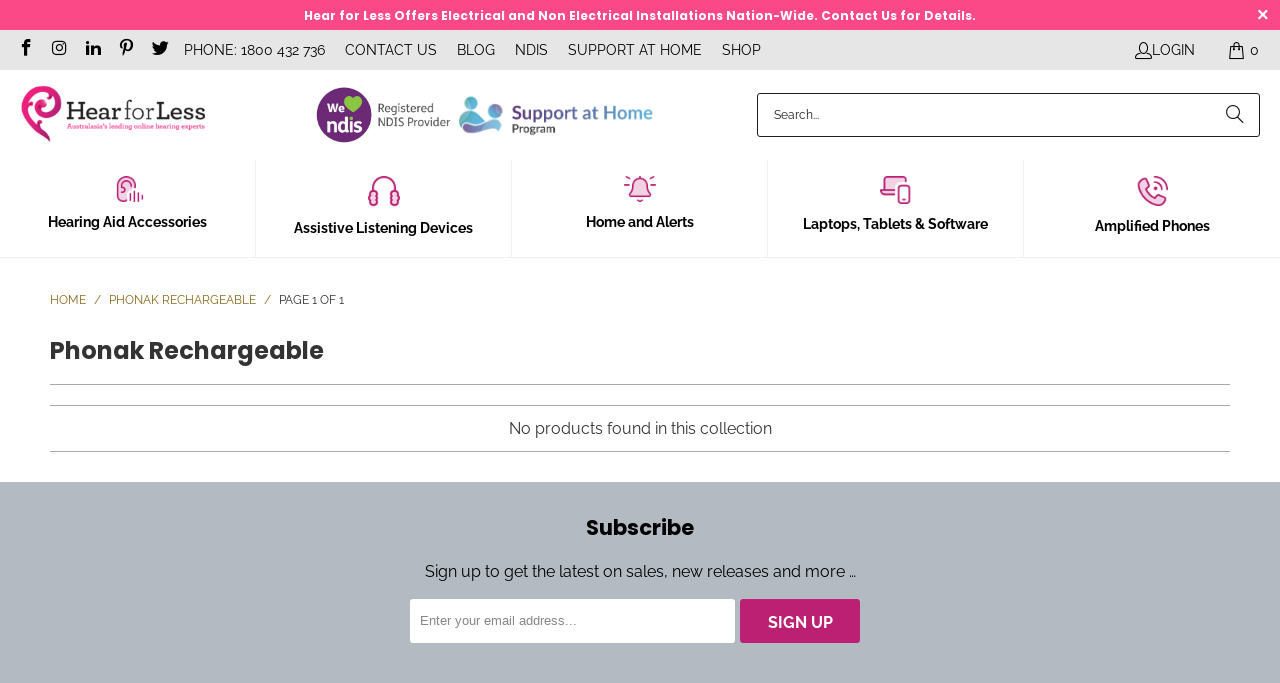

--- FILE ---
content_type: text/html; charset=utf-8
request_url: https://hearforless.com.au/collections/phonak-rechargeable
body_size: 29235
content:
<!DOCTYPE html>
<html class="no-js no-touch" lang="en">
  <head>



    
    <meta charset="utf-8">
    <meta http-equiv="cleartype" content="on">
    <meta name="robots" content="index,follow">

    <!-- Mobile Specific Metas -->
    <meta name="HandheldFriendly" content="True">
    <meta name="MobileOptimized" content="320">
    <meta name="viewport" content="width=device-width,initial-scale=1">
    <meta name="theme-color" content="#ffffff">

    <!-- Hotjar Tracking Code for https://hearforless.com.au/ -->
    <script>
        (function(h,o,t,j,a,r){
            h.hj=h.hj||function(){(h.hj.q=h.hj.q||[]).push(arguments)};
            h._hjSettings={hjid:2544354,hjsv:6};
            a=o.getElementsByTagName('head')[0];
            r=o.createElement('script');r.async=1;
            r.src=t+h._hjSettings.hjid+j+h._hjSettings.hjsv;
            a.appendChild(r);
        })(window,document,'https://static.hotjar.com/c/hotjar-','.js?sv=');
    </script>

      <script src="//hearforless.com.au/cdn/shop/t/36/assets/w3-currency-fix.js?v=136596237761687518281765329429" type="text/javascript"></script>

      <script>
    var clickRankAi = document.createElement("script");
    clickRankAi.src = "https://js.clickrank.ai/seo/a634890d-b8c9-4b1e-877b-fe0e824d1350/script?" + new Date().getTime();
    clickRankAi.async = true;
    document.head.appendChild(clickRankAi);
    </script>

  <meta name="google-site-verification" content="y4Jy5DCDpGg72YLbPi8Rq8n2j1GLvRr6qFRDSER83o8" />
    <script>
      window.Store = window.Store || {};
      window.Store.id = 25712704;
    </script>

    
    <title>
      Phonak Rechargeable - Hear for Less
    </title>

    

    <link rel="preconnect" href="https://fonts.shopifycdn.com" />
    <link rel="preconnect" href="https://cdn.shopify.com" />
    <link rel="preconnect" href="https://cdn.shopifycloud.com" />

    <link rel="dns-prefetch" href="https://v.shopify.com" />
    <link rel="dns-prefetch" href="https://www.youtube.com" />
    <link rel="dns-prefetch" href="https://vimeo.com" />

    <link href="//hearforless.com.au/cdn/shop/t/36/assets/jquery.min.js?v=147293088974801289311765329429" as="script" rel="preload">

    <!-- Stylesheet for Fancybox library -->
    <link rel="stylesheet" href="//hearforless.com.au/cdn/shop/t/36/assets/fancybox.css?v=19278034316635137701765329429" type="text/css" media="all" defer>

    <!-- Stylesheets for Turbo -->
    <link href="//hearforless.com.au/cdn/shop/t/36/assets/styles.css?v=119465295157051696891768873761" rel="stylesheet" type="text/css" media="all" />

    <!-- Stylesheets for Custom Elements -->
    <link href="//hearforless.com.au/cdn/shop/t/36/assets/custom-sections.css?v=145775328304522009851765329429" rel="stylesheet" type="text/css" media="all" />
    <link href="//hearforless.com.au/cdn/shop/t/36/assets/custom-styles.css?v=104924960917420002421765329429" rel="stylesheet" type="text/css" media="all" />

    <!-- Icons -->
    
      <link rel="shortcut icon" type="image/x-icon" href="//hearforless.com.au/cdn/shop/files/index_180x180.png?v=1668857000">
      <link rel="apple-touch-icon" href="//hearforless.com.au/cdn/shop/files/index_180x180.png?v=1668857000"/>
      <link rel="apple-touch-icon" sizes="57x57" href="//hearforless.com.au/cdn/shop/files/index_57x57.png?v=1668857000"/>
      <link rel="apple-touch-icon" sizes="60x60" href="//hearforless.com.au/cdn/shop/files/index_60x60.png?v=1668857000"/>
      <link rel="apple-touch-icon" sizes="72x72" href="//hearforless.com.au/cdn/shop/files/index_72x72.png?v=1668857000"/>
      <link rel="apple-touch-icon" sizes="76x76" href="//hearforless.com.au/cdn/shop/files/index_76x76.png?v=1668857000"/>
      <link rel="apple-touch-icon" sizes="114x114" href="//hearforless.com.au/cdn/shop/files/index_114x114.png?v=1668857000"/>
      <link rel="apple-touch-icon" sizes="180x180" href="//hearforless.com.au/cdn/shop/files/index_180x180.png?v=1668857000"/>
      <link rel="apple-touch-icon" sizes="228x228" href="//hearforless.com.au/cdn/shop/files/index_228x228.png?v=1668857000"/>
    
    <link rel="canonical" href="https://hearforless.com.au/collections/phonak-rechargeable"/>

    

    

    
      <script src="//hearforless.com.au/cdn/shop/t/36/assets/currencies.js?v=1648699478663843391765329429" defer></script>
    

    
    <script>
      window.PXUTheme = window.PXUTheme || {};
      window.PXUTheme.version = '9.5.1';
      window.PXUTheme.name = 'Turbo';
    </script>
    


    
<template id="price-ui"><span class="price " data-price></span><span class="compare-at-price" data-compare-at-price></span><span class="unit-pricing" data-unit-pricing></span></template>
    <template id="price-ui-badge"><div class="price-ui-badge__sticker price-ui-badge__sticker--">
    <span class="price-ui-badge__sticker-text" data-badge></span>
  </div></template>
    
    <template id="price-ui__price"><span class="money" data-price></span></template>
    <template id="price-ui__price-range"><span class="price-min" data-price-min><span class="money" data-price></span></span> - <span class="price-max" data-price-max><span class="money" data-price></span></span></template>
    <template id="price-ui__unit-pricing"><span class="unit-quantity" data-unit-quantity></span> | <span class="unit-price" data-unit-price><span class="money" data-price></span></span> / <span class="unit-measurement" data-unit-measurement></span></template>
    <template id="price-ui-badge__percent-savings-range">Save up to <span data-price-percent></span>%</template>
    <template id="price-ui-badge__percent-savings">Save <span data-price-percent></span>%</template>
    <template id="price-ui-badge__price-savings-range">Save up to <span class="money" data-price></span></template>
    <template id="price-ui-badge__price-savings">Save <span class="money" data-price></span></template>
    <template id="price-ui-badge__on-sale">Sale</template>
    <template id="price-ui-badge__sold-out">Sold out</template>
    <template id="price-ui-badge__in-stock">In stock</template>
    


    <script>
      
window.PXUTheme = window.PXUTheme || {};


window.PXUTheme.theme_settings = {};
window.PXUTheme.currency = {};
window.PXUTheme.routes = window.PXUTheme.routes || {};


window.PXUTheme.theme_settings.display_tos_checkbox = false;
window.PXUTheme.theme_settings.go_to_checkout = true;
window.PXUTheme.theme_settings.cart_action = "redirect_cart";
window.PXUTheme.theme_settings.cart_shipping_calculator = false;


window.PXUTheme.theme_settings.collection_swatches = false;
window.PXUTheme.theme_settings.collection_secondary_image = false;


window.PXUTheme.currency.show_multiple_currencies = false;
window.PXUTheme.currency.shop_currency = "AUD";
window.PXUTheme.currency.default_currency = "USD";
window.PXUTheme.currency.display_format = "money_format";
window.PXUTheme.currency.money_format = "${{amount}}";
window.PXUTheme.currency.money_format_no_currency = "${{amount}}";
window.PXUTheme.currency.money_format_currency = "${{amount}} AUD";
window.PXUTheme.currency.native_multi_currency = true;
window.PXUTheme.currency.iso_code = "AUD";
window.PXUTheme.currency.symbol = "$";


window.PXUTheme.theme_settings.display_inventory_left = false;
window.PXUTheme.theme_settings.inventory_threshold = 10;
window.PXUTheme.theme_settings.limit_quantity = false;


window.PXUTheme.theme_settings.menu_position = null;


window.PXUTheme.theme_settings.newsletter_popup = false;
window.PXUTheme.theme_settings.newsletter_popup_days = "14";
window.PXUTheme.theme_settings.newsletter_popup_mobile = false;
window.PXUTheme.theme_settings.newsletter_popup_seconds = 0;


window.PXUTheme.theme_settings.pagination_type = "basic_pagination";


window.PXUTheme.theme_settings.enable_shopify_collection_badges = false;
window.PXUTheme.theme_settings.quick_shop_thumbnail_position = null;
window.PXUTheme.theme_settings.product_form_style = "radio";
window.PXUTheme.theme_settings.sale_banner_enabled = false;
window.PXUTheme.theme_settings.display_savings = false;
window.PXUTheme.theme_settings.display_sold_out_price = false;
window.PXUTheme.theme_settings.free_text = "Free";
window.PXUTheme.theme_settings.video_looping = null;
window.PXUTheme.theme_settings.quick_shop_style = "popup";
window.PXUTheme.theme_settings.hover_enabled = false;


window.PXUTheme.routes.cart_url = "/cart";
window.PXUTheme.routes.cart_update_url = "/cart/update";
window.PXUTheme.routes.root_url = "/";
window.PXUTheme.routes.search_url = "/search";
window.PXUTheme.routes.all_products_collection_url = "/collections/all";
window.PXUTheme.routes.product_recommendations_url = "/recommendations/products";
window.PXUTheme.routes.predictive_search_url = "/search/suggest";


window.PXUTheme.theme_settings.image_loading_style = "appear";


window.PXUTheme.theme_settings.enable_autocomplete = false;


window.PXUTheme.theme_settings.page_dots_enabled = false;
window.PXUTheme.theme_settings.slideshow_arrow_size = "light";


window.PXUTheme.theme_settings.quick_shop_enabled = true;


window.PXUTheme.theme_settings.enable_back_to_top_button = false;


window.PXUTheme.translation = {};


window.PXUTheme.translation.agree_to_terms_warning = "You must agree with the terms and conditions to checkout.";
window.PXUTheme.translation.one_item_left = "item left";
window.PXUTheme.translation.items_left_text = "items left";
window.PXUTheme.translation.cart_savings_text = "Total Savings";
window.PXUTheme.translation.cart_discount_text = "Discount";
window.PXUTheme.translation.cart_subtotal_text = "Subtotal";
window.PXUTheme.translation.cart_remove_text = "Remove";
window.PXUTheme.translation.cart_free_text = "Free";


window.PXUTheme.translation.newsletter_success_text = "Thank you for joining our mailing list!";


window.PXUTheme.translation.notify_email = "Enter your email address...";
window.PXUTheme.translation.notify_email_value = "Translation missing: en.contact.fields.email";
window.PXUTheme.translation.notify_email_send = "Send";
window.PXUTheme.translation.notify_message_first = "Please notify me when ";
window.PXUTheme.translation.notify_message_last = " becomes available - ";
window.PXUTheme.translation.notify_success_text = "Thanks! We will notify you when this product becomes available!";


window.PXUTheme.translation.add_to_cart = "Add to Cart";
window.PXUTheme.translation.coming_soon_text = "Coming Soon";
window.PXUTheme.translation.sold_out_text = "Sold Out";
window.PXUTheme.translation.sale_text = "Sale";
window.PXUTheme.translation.savings_text = "You Save";
window.PXUTheme.translation.percent_off_text = "% off";
window.PXUTheme.translation.from_text = "from";
window.PXUTheme.translation.new_text = "New";
window.PXUTheme.translation.pre_order_text = "Pre-Order";
window.PXUTheme.translation.unavailable_text = "Unavailable";


window.PXUTheme.translation.all_results = "View all results";
window.PXUTheme.translation.no_results = "Sorry, no results!";


window.PXUTheme.media_queries = {};
window.PXUTheme.media_queries.small = window.matchMedia( "(max-width: 480px)" );
window.PXUTheme.media_queries.medium = window.matchMedia( "(max-width: 798px)" );
window.PXUTheme.media_queries.large = window.matchMedia( "(min-width: 799px)" );
window.PXUTheme.media_queries.larger = window.matchMedia( "(min-width: 960px)" );
window.PXUTheme.media_queries.xlarge = window.matchMedia( "(min-width: 1200px)" );
window.PXUTheme.media_queries.ie10 = window.matchMedia( "all and (-ms-high-contrast: none), (-ms-high-contrast: active)" );
window.PXUTheme.media_queries.tablet = window.matchMedia( "only screen and (min-width: 799px) and (max-width: 1024px)" );
window.PXUTheme.media_queries.mobile_and_tablet = window.matchMedia( "(max-width: 1024px)" );

    </script>

    

    
      <script src="//hearforless.com.au/cdn/shop/t/36/assets/instantclick.min.js?v=20092422000980684151765329429" data-no-instant defer></script>

      <script data-no-instant>
        window.addEventListener('DOMContentLoaded', function() {

          function inIframe() {
            try {
              return window.self !== window.top;
            } catch (e) {
              return true;
            }
          }

          if (!inIframe()){
            InstantClick.on('change', function() {

              $('head script[src*="shopify"]').each(function() {
                var script = document.createElement('script');
                script.type = 'text/javascript';
                script.src = $(this).attr('src');

                $('body').append(script);
              });

              $('body').removeClass('fancybox-active');
              $.fancybox.destroy();

              InstantClick.init();

            });
          }
        });
      </script>
    

    <script>
      
    </script>

    <script>window.performance && window.performance.mark && window.performance.mark('shopify.content_for_header.start');</script><meta name="google-site-verification" content="X2o3Ll5evwT9Px8rDE1iUxk7vf4WH9xF24wdwA9giqA">
<meta id="shopify-digital-wallet" name="shopify-digital-wallet" content="/25712704/digital_wallets/dialog">
<meta name="shopify-checkout-api-token" content="16838ccdd2dd74ac56b2b929adc906d7">
<meta id="in-context-paypal-metadata" data-shop-id="25712704" data-venmo-supported="false" data-environment="production" data-locale="en_US" data-paypal-v4="true" data-currency="AUD">
<link rel="alternate" type="application/atom+xml" title="Feed" href="/collections/phonak-rechargeable.atom" />
<link rel="alternate" type="application/json+oembed" href="https://hearforless.com.au/collections/phonak-rechargeable.oembed">
<script async="async" src="/checkouts/internal/preloads.js?locale=en-AU"></script>
<link rel="preconnect" href="https://shop.app" crossorigin="anonymous">
<script async="async" src="https://shop.app/checkouts/internal/preloads.js?locale=en-AU&shop_id=25712704" crossorigin="anonymous"></script>
<script id="apple-pay-shop-capabilities" type="application/json">{"shopId":25712704,"countryCode":"AU","currencyCode":"AUD","merchantCapabilities":["supports3DS"],"merchantId":"gid:\/\/shopify\/Shop\/25712704","merchantName":"Hear for Less","requiredBillingContactFields":["postalAddress","email","phone"],"requiredShippingContactFields":["postalAddress","email","phone"],"shippingType":"shipping","supportedNetworks":["visa","masterCard","amex","jcb"],"total":{"type":"pending","label":"Hear for Less","amount":"1.00"},"shopifyPaymentsEnabled":true,"supportsSubscriptions":true}</script>
<script id="shopify-features" type="application/json">{"accessToken":"16838ccdd2dd74ac56b2b929adc906d7","betas":["rich-media-storefront-analytics"],"domain":"hearforless.com.au","predictiveSearch":true,"shopId":25712704,"locale":"en"}</script>
<script>var Shopify = Shopify || {};
Shopify.shop = "hear-for-less.myshopify.com";
Shopify.locale = "en";
Shopify.currency = {"active":"AUD","rate":"1.0"};
Shopify.country = "AU";
Shopify.theme = {"name":"Staging | Kozler | Menu (JAKE EDIT THIS ONE)","id":155386937593,"schema_name":"Turbo","schema_version":"9.5.1","theme_store_id":null,"role":"main"};
Shopify.theme.handle = "null";
Shopify.theme.style = {"id":null,"handle":null};
Shopify.cdnHost = "hearforless.com.au/cdn";
Shopify.routes = Shopify.routes || {};
Shopify.routes.root = "/";</script>
<script type="module">!function(o){(o.Shopify=o.Shopify||{}).modules=!0}(window);</script>
<script>!function(o){function n(){var o=[];function n(){o.push(Array.prototype.slice.apply(arguments))}return n.q=o,n}var t=o.Shopify=o.Shopify||{};t.loadFeatures=n(),t.autoloadFeatures=n()}(window);</script>
<script>
  window.ShopifyPay = window.ShopifyPay || {};
  window.ShopifyPay.apiHost = "shop.app\/pay";
  window.ShopifyPay.redirectState = null;
</script>
<script id="shop-js-analytics" type="application/json">{"pageType":"collection"}</script>
<script defer="defer" async type="module" src="//hearforless.com.au/cdn/shopifycloud/shop-js/modules/v2/client.init-shop-cart-sync_BN7fPSNr.en.esm.js"></script>
<script defer="defer" async type="module" src="//hearforless.com.au/cdn/shopifycloud/shop-js/modules/v2/chunk.common_Cbph3Kss.esm.js"></script>
<script defer="defer" async type="module" src="//hearforless.com.au/cdn/shopifycloud/shop-js/modules/v2/chunk.modal_DKumMAJ1.esm.js"></script>
<script type="module">
  await import("//hearforless.com.au/cdn/shopifycloud/shop-js/modules/v2/client.init-shop-cart-sync_BN7fPSNr.en.esm.js");
await import("//hearforless.com.au/cdn/shopifycloud/shop-js/modules/v2/chunk.common_Cbph3Kss.esm.js");
await import("//hearforless.com.au/cdn/shopifycloud/shop-js/modules/v2/chunk.modal_DKumMAJ1.esm.js");

  window.Shopify.SignInWithShop?.initShopCartSync?.({"fedCMEnabled":true,"windoidEnabled":true});

</script>
<script>
  window.Shopify = window.Shopify || {};
  if (!window.Shopify.featureAssets) window.Shopify.featureAssets = {};
  window.Shopify.featureAssets['shop-js'] = {"shop-cart-sync":["modules/v2/client.shop-cart-sync_CJVUk8Jm.en.esm.js","modules/v2/chunk.common_Cbph3Kss.esm.js","modules/v2/chunk.modal_DKumMAJ1.esm.js"],"init-fed-cm":["modules/v2/client.init-fed-cm_7Fvt41F4.en.esm.js","modules/v2/chunk.common_Cbph3Kss.esm.js","modules/v2/chunk.modal_DKumMAJ1.esm.js"],"init-shop-email-lookup-coordinator":["modules/v2/client.init-shop-email-lookup-coordinator_Cc088_bR.en.esm.js","modules/v2/chunk.common_Cbph3Kss.esm.js","modules/v2/chunk.modal_DKumMAJ1.esm.js"],"init-windoid":["modules/v2/client.init-windoid_hPopwJRj.en.esm.js","modules/v2/chunk.common_Cbph3Kss.esm.js","modules/v2/chunk.modal_DKumMAJ1.esm.js"],"shop-button":["modules/v2/client.shop-button_B0jaPSNF.en.esm.js","modules/v2/chunk.common_Cbph3Kss.esm.js","modules/v2/chunk.modal_DKumMAJ1.esm.js"],"shop-cash-offers":["modules/v2/client.shop-cash-offers_DPIskqss.en.esm.js","modules/v2/chunk.common_Cbph3Kss.esm.js","modules/v2/chunk.modal_DKumMAJ1.esm.js"],"shop-toast-manager":["modules/v2/client.shop-toast-manager_CK7RT69O.en.esm.js","modules/v2/chunk.common_Cbph3Kss.esm.js","modules/v2/chunk.modal_DKumMAJ1.esm.js"],"init-shop-cart-sync":["modules/v2/client.init-shop-cart-sync_BN7fPSNr.en.esm.js","modules/v2/chunk.common_Cbph3Kss.esm.js","modules/v2/chunk.modal_DKumMAJ1.esm.js"],"init-customer-accounts-sign-up":["modules/v2/client.init-customer-accounts-sign-up_CfPf4CXf.en.esm.js","modules/v2/client.shop-login-button_DeIztwXF.en.esm.js","modules/v2/chunk.common_Cbph3Kss.esm.js","modules/v2/chunk.modal_DKumMAJ1.esm.js"],"pay-button":["modules/v2/client.pay-button_CgIwFSYN.en.esm.js","modules/v2/chunk.common_Cbph3Kss.esm.js","modules/v2/chunk.modal_DKumMAJ1.esm.js"],"init-customer-accounts":["modules/v2/client.init-customer-accounts_DQ3x16JI.en.esm.js","modules/v2/client.shop-login-button_DeIztwXF.en.esm.js","modules/v2/chunk.common_Cbph3Kss.esm.js","modules/v2/chunk.modal_DKumMAJ1.esm.js"],"avatar":["modules/v2/client.avatar_BTnouDA3.en.esm.js"],"init-shop-for-new-customer-accounts":["modules/v2/client.init-shop-for-new-customer-accounts_CsZy_esa.en.esm.js","modules/v2/client.shop-login-button_DeIztwXF.en.esm.js","modules/v2/chunk.common_Cbph3Kss.esm.js","modules/v2/chunk.modal_DKumMAJ1.esm.js"],"shop-follow-button":["modules/v2/client.shop-follow-button_BRMJjgGd.en.esm.js","modules/v2/chunk.common_Cbph3Kss.esm.js","modules/v2/chunk.modal_DKumMAJ1.esm.js"],"checkout-modal":["modules/v2/client.checkout-modal_B9Drz_yf.en.esm.js","modules/v2/chunk.common_Cbph3Kss.esm.js","modules/v2/chunk.modal_DKumMAJ1.esm.js"],"shop-login-button":["modules/v2/client.shop-login-button_DeIztwXF.en.esm.js","modules/v2/chunk.common_Cbph3Kss.esm.js","modules/v2/chunk.modal_DKumMAJ1.esm.js"],"lead-capture":["modules/v2/client.lead-capture_DXYzFM3R.en.esm.js","modules/v2/chunk.common_Cbph3Kss.esm.js","modules/v2/chunk.modal_DKumMAJ1.esm.js"],"shop-login":["modules/v2/client.shop-login_CA5pJqmO.en.esm.js","modules/v2/chunk.common_Cbph3Kss.esm.js","modules/v2/chunk.modal_DKumMAJ1.esm.js"],"payment-terms":["modules/v2/client.payment-terms_BxzfvcZJ.en.esm.js","modules/v2/chunk.common_Cbph3Kss.esm.js","modules/v2/chunk.modal_DKumMAJ1.esm.js"]};
</script>
<script>(function() {
  var isLoaded = false;
  function asyncLoad() {
    if (isLoaded) return;
    isLoaded = true;
    var urls = ["https:\/\/cdn.gethypervisual.com\/assets\/hypervisual.js?shop=hear-for-less.myshopify.com","https:\/\/cdn-stamped-io.azureedge.net\/files\/shopify.v2.min.js?shop=hear-for-less.myshopify.com","https:\/\/accessories.w3apps.co\/js\/accessories.js?shop=hear-for-less.myshopify.com","https:\/\/cdn.one.store\/javascript\/dist\/1.0\/jcr-widget.js?account_id=shopify:hear-for-less.myshopify.com\u0026shop=hear-for-less.myshopify.com","https:\/\/gat.gropulse.com\/get_script?shop=hear-for-less.myshopify.com","https:\/\/cdn.adtrace.ai\/facebook-track.js?shop=hear-for-less.myshopify.com","https:\/\/static2.rapidsearch.dev\/resultpage.js?shop=hear-for-less.myshopify.com","https:\/\/services.blend-ai.com\/pulse?shop=hear-for-less.myshopify.com"];
    for (var i = 0; i < urls.length; i++) {
      var s = document.createElement('script');
      s.type = 'text/javascript';
      s.async = true;
      s.src = urls[i];
      var x = document.getElementsByTagName('script')[0];
      x.parentNode.insertBefore(s, x);
    }
  };
  if(window.attachEvent) {
    window.attachEvent('onload', asyncLoad);
  } else {
    window.addEventListener('load', asyncLoad, false);
  }
})();</script>
<script id="__st">var __st={"a":25712704,"offset":39600,"reqid":"9223e774-edd8-4ca8-8ec4-b089b7bd877b-1769973300","pageurl":"hearforless.com.au\/collections\/phonak-rechargeable","u":"99e5b130fdb3","p":"collection","rtyp":"collection","rid":53722349611};</script>
<script>window.ShopifyPaypalV4VisibilityTracking = true;</script>
<script id="captcha-bootstrap">!function(){'use strict';const t='contact',e='account',n='new_comment',o=[[t,t],['blogs',n],['comments',n],[t,'customer']],c=[[e,'customer_login'],[e,'guest_login'],[e,'recover_customer_password'],[e,'create_customer']],r=t=>t.map((([t,e])=>`form[action*='/${t}']:not([data-nocaptcha='true']) input[name='form_type'][value='${e}']`)).join(','),a=t=>()=>t?[...document.querySelectorAll(t)].map((t=>t.form)):[];function s(){const t=[...o],e=r(t);return a(e)}const i='password',u='form_key',d=['recaptcha-v3-token','g-recaptcha-response','h-captcha-response',i],f=()=>{try{return window.sessionStorage}catch{return}},m='__shopify_v',_=t=>t.elements[u];function p(t,e,n=!1){try{const o=window.sessionStorage,c=JSON.parse(o.getItem(e)),{data:r}=function(t){const{data:e,action:n}=t;return t[m]||n?{data:e,action:n}:{data:t,action:n}}(c);for(const[e,n]of Object.entries(r))t.elements[e]&&(t.elements[e].value=n);n&&o.removeItem(e)}catch(o){console.error('form repopulation failed',{error:o})}}const l='form_type',E='cptcha';function T(t){t.dataset[E]=!0}const w=window,h=w.document,L='Shopify',v='ce_forms',y='captcha';let A=!1;((t,e)=>{const n=(g='f06e6c50-85a8-45c8-87d0-21a2b65856fe',I='https://cdn.shopify.com/shopifycloud/storefront-forms-hcaptcha/ce_storefront_forms_captcha_hcaptcha.v1.5.2.iife.js',D={infoText:'Protected by hCaptcha',privacyText:'Privacy',termsText:'Terms'},(t,e,n)=>{const o=w[L][v],c=o.bindForm;if(c)return c(t,g,e,D).then(n);var r;o.q.push([[t,g,e,D],n]),r=I,A||(h.body.append(Object.assign(h.createElement('script'),{id:'captcha-provider',async:!0,src:r})),A=!0)});var g,I,D;w[L]=w[L]||{},w[L][v]=w[L][v]||{},w[L][v].q=[],w[L][y]=w[L][y]||{},w[L][y].protect=function(t,e){n(t,void 0,e),T(t)},Object.freeze(w[L][y]),function(t,e,n,w,h,L){const[v,y,A,g]=function(t,e,n){const i=e?o:[],u=t?c:[],d=[...i,...u],f=r(d),m=r(i),_=r(d.filter((([t,e])=>n.includes(e))));return[a(f),a(m),a(_),s()]}(w,h,L),I=t=>{const e=t.target;return e instanceof HTMLFormElement?e:e&&e.form},D=t=>v().includes(t);t.addEventListener('submit',(t=>{const e=I(t);if(!e)return;const n=D(e)&&!e.dataset.hcaptchaBound&&!e.dataset.recaptchaBound,o=_(e),c=g().includes(e)&&(!o||!o.value);(n||c)&&t.preventDefault(),c&&!n&&(function(t){try{if(!f())return;!function(t){const e=f();if(!e)return;const n=_(t);if(!n)return;const o=n.value;o&&e.removeItem(o)}(t);const e=Array.from(Array(32),(()=>Math.random().toString(36)[2])).join('');!function(t,e){_(t)||t.append(Object.assign(document.createElement('input'),{type:'hidden',name:u})),t.elements[u].value=e}(t,e),function(t,e){const n=f();if(!n)return;const o=[...t.querySelectorAll(`input[type='${i}']`)].map((({name:t})=>t)),c=[...d,...o],r={};for(const[a,s]of new FormData(t).entries())c.includes(a)||(r[a]=s);n.setItem(e,JSON.stringify({[m]:1,action:t.action,data:r}))}(t,e)}catch(e){console.error('failed to persist form',e)}}(e),e.submit())}));const S=(t,e)=>{t&&!t.dataset[E]&&(n(t,e.some((e=>e===t))),T(t))};for(const o of['focusin','change'])t.addEventListener(o,(t=>{const e=I(t);D(e)&&S(e,y())}));const B=e.get('form_key'),M=e.get(l),P=B&&M;t.addEventListener('DOMContentLoaded',(()=>{const t=y();if(P)for(const e of t)e.elements[l].value===M&&p(e,B);[...new Set([...A(),...v().filter((t=>'true'===t.dataset.shopifyCaptcha))])].forEach((e=>S(e,t)))}))}(h,new URLSearchParams(w.location.search),n,t,e,['guest_login'])})(!0,!0)}();</script>
<script integrity="sha256-4kQ18oKyAcykRKYeNunJcIwy7WH5gtpwJnB7kiuLZ1E=" data-source-attribution="shopify.loadfeatures" defer="defer" src="//hearforless.com.au/cdn/shopifycloud/storefront/assets/storefront/load_feature-a0a9edcb.js" crossorigin="anonymous"></script>
<script crossorigin="anonymous" defer="defer" src="//hearforless.com.au/cdn/shopifycloud/storefront/assets/shopify_pay/storefront-65b4c6d7.js?v=20250812"></script>
<script data-source-attribution="shopify.dynamic_checkout.dynamic.init">var Shopify=Shopify||{};Shopify.PaymentButton=Shopify.PaymentButton||{isStorefrontPortableWallets:!0,init:function(){window.Shopify.PaymentButton.init=function(){};var t=document.createElement("script");t.src="https://hearforless.com.au/cdn/shopifycloud/portable-wallets/latest/portable-wallets.en.js",t.type="module",document.head.appendChild(t)}};
</script>
<script data-source-attribution="shopify.dynamic_checkout.buyer_consent">
  function portableWalletsHideBuyerConsent(e){var t=document.getElementById("shopify-buyer-consent"),n=document.getElementById("shopify-subscription-policy-button");t&&n&&(t.classList.add("hidden"),t.setAttribute("aria-hidden","true"),n.removeEventListener("click",e))}function portableWalletsShowBuyerConsent(e){var t=document.getElementById("shopify-buyer-consent"),n=document.getElementById("shopify-subscription-policy-button");t&&n&&(t.classList.remove("hidden"),t.removeAttribute("aria-hidden"),n.addEventListener("click",e))}window.Shopify?.PaymentButton&&(window.Shopify.PaymentButton.hideBuyerConsent=portableWalletsHideBuyerConsent,window.Shopify.PaymentButton.showBuyerConsent=portableWalletsShowBuyerConsent);
</script>
<script data-source-attribution="shopify.dynamic_checkout.cart.bootstrap">document.addEventListener("DOMContentLoaded",(function(){function t(){return document.querySelector("shopify-accelerated-checkout-cart, shopify-accelerated-checkout")}if(t())Shopify.PaymentButton.init();else{new MutationObserver((function(e,n){t()&&(Shopify.PaymentButton.init(),n.disconnect())})).observe(document.body,{childList:!0,subtree:!0})}}));
</script>
<link id="shopify-accelerated-checkout-styles" rel="stylesheet" media="screen" href="https://hearforless.com.au/cdn/shopifycloud/portable-wallets/latest/accelerated-checkout-backwards-compat.css" crossorigin="anonymous">
<style id="shopify-accelerated-checkout-cart">
        #shopify-buyer-consent {
  margin-top: 1em;
  display: inline-block;
  width: 100%;
}

#shopify-buyer-consent.hidden {
  display: none;
}

#shopify-subscription-policy-button {
  background: none;
  border: none;
  padding: 0;
  text-decoration: underline;
  font-size: inherit;
  cursor: pointer;
}

#shopify-subscription-policy-button::before {
  box-shadow: none;
}

      </style>
<link rel="stylesheet" media="screen" href="//hearforless.com.au/cdn/shop/t/36/compiled_assets/styles.css?v=5881">
<script id="sections-script" data-sections="megamenu-with-icons" defer="defer" src="//hearforless.com.au/cdn/shop/t/36/compiled_assets/scripts.js?v=5881"></script>
<script>window.performance && window.performance.mark && window.performance.mark('shopify.content_for_header.end');</script>

    

<meta name="author" content="Hear for Less">
<meta property="og:url" content="https://hearforless.com.au/collections/phonak-rechargeable">
<meta property="og:site_name" content="Hear for Less">




  <meta property="og:type" content="product.group">
  <meta property="og:title" content="Phonak Rechargeable">
  
    
  <meta property="og:image" content="https://hearforless.com.au/cdn/shop/files/HearForLess_logo_5b6c98df-760d-4df3-9c17-d530c82fa01a_1200x.png?v=1698829320">
  <meta property="og:image:secure_url" content="https://hearforless.com.au/cdn/shop/files/HearForLess_logo_5b6c98df-760d-4df3-9c17-d530c82fa01a_1200x.png?v=1698829320">
  <meta property="og:image:width" content="256">
  <meta property="og:image:height" content="80">

  
  






  <meta name="twitter:site" content="@OZhearforless">

<meta name="twitter:card" content="summary">



    
    
    


  <script type="text/javascript">
    window.RapidSearchAdmin = false;
  </script>


<!-- BEGIN app block: shopify://apps/adtrack/blocks/google-ads-tracking/df585d93-9803-45b2-b3b3-a6b545cd03b0 -->
  <script>
    const gadsData = {"gAdsConversionIDValue":"947414758","gAdsConversionLabelsValue":"ANrXCPy6_a4YEObN4cMD","trackingActivationStatus":"active"};
    sessionStorage.setItem('gropulseGAdsData', JSON.stringify(gadsData));
  </script>

<script>
  // Function to get URL parameters
  function gAdsGetUrlParameter(name) {
    name = name.replace(/[\[]/, '\\[').replace(/[\]]/, '\\]');
    const regex = new RegExp('[\\?&]' + name + '=([^&#]*)');
    const results = regex.exec(location.search);
    return results === null ? '' : decodeURIComponent(results[1].replace(/\+/g, ' '));
  }

  // Get tracking parameters from URL
  const gropulseGclid = gAdsGetUrlParameter('gclid');
  const gropulseGbraid = gAdsGetUrlParameter('gbraid');
  const gropulseWbraid = gAdsGetUrlParameter('wbraid');

  // Save to localStorage with timestamp if parameters exist
  if (gropulseGclid || gropulseGbraid || gropulseWbraid) {
    const attributionData = {
      gclid: gropulseGclid || '',
      gbraid: gropulseGbraid || '',
      wbraid: gropulseWbraid || '',
      timestamp: Date.now(),
      url: window.location.href
    };
    localStorage.setItem('gropulseAttribution', JSON.stringify(attributionData));
  }
</script>




<!-- END app block --><!-- BEGIN app block: shopify://apps/microsoft-clarity/blocks/clarity_js/31c3d126-8116-4b4a-8ba1-baeda7c4aeea -->
<script type="text/javascript">
  (function (c, l, a, r, i, t, y) {
    c[a] = c[a] || function () { (c[a].q = c[a].q || []).push(arguments); };
    t = l.createElement(r); t.async = 1; t.src = "https://www.clarity.ms/tag/" + i + "?ref=shopify";
    y = l.getElementsByTagName(r)[0]; y.parentNode.insertBefore(t, y);

    c.Shopify.loadFeatures([{ name: "consent-tracking-api", version: "0.1" }], error => {
      if (error) {
        console.error("Error loading Shopify features:", error);
        return;
      }

      c[a]('consentv2', {
        ad_Storage: c.Shopify.customerPrivacy.marketingAllowed() ? "granted" : "denied",
        analytics_Storage: c.Shopify.customerPrivacy.analyticsProcessingAllowed() ? "granted" : "denied",
      });
    });

    l.addEventListener("visitorConsentCollected", function (e) {
      c[a]('consentv2', {
        ad_Storage: e.detail.marketingAllowed ? "granted" : "denied",
        analytics_Storage: e.detail.analyticsAllowed ? "granted" : "denied",
      });
    });
  })(window, document, "clarity", "script", "sp95di7rqd");
</script>



<!-- END app block --><!-- BEGIN app block: shopify://apps/capi-facebook-pixel-meta-api/blocks/facebook-ads-pixels/4ad3004f-fa0b-4587-a4f1-4d8ce89e9fbb -->









<script>
    window.__adTraceFacebookPaused = ``;
    window.__adTraceFacebookServerSideApiEnabled = ``;
    window.__adTraceShopifyDomain = `https://hearforless.com.au`;
    window.__adTraceIsProductPage = `collection`.includes("product");
    window.__adTraceShopCurrency = `AUD`;
    window.__adTraceProductInfo = {
        "id": "",
        "name": ``,
        "price": "",
        "url": "",
        "description": null,
        "image": "<!-- Liquid error (shopify://apps/capi-facebook-pixel-meta-api/blocks/facebook-ads-pixels/4ad3004f-fa0b-4587-a4f1-4d8ce89e9fbb line 31): invalid url input -->"
    };
    
</script>
<!-- END app block --><!-- BEGIN app block: shopify://apps/microsoft-clarity/blocks/brandAgents_js/31c3d126-8116-4b4a-8ba1-baeda7c4aeea -->





<!-- END app block --><script src="https://cdn.shopify.com/extensions/15956640-5fbd-4282-a77e-c39c9c2d6136/facebook-instagram-pixels-at-90/assets/facebook-pixel.js" type="text/javascript" defer="defer"></script>
<link href="https://monorail-edge.shopifysvc.com" rel="dns-prefetch">
<script>(function(){if ("sendBeacon" in navigator && "performance" in window) {try {var session_token_from_headers = performance.getEntriesByType('navigation')[0].serverTiming.find(x => x.name == '_s').description;} catch {var session_token_from_headers = undefined;}var session_cookie_matches = document.cookie.match(/_shopify_s=([^;]*)/);var session_token_from_cookie = session_cookie_matches && session_cookie_matches.length === 2 ? session_cookie_matches[1] : "";var session_token = session_token_from_headers || session_token_from_cookie || "";function handle_abandonment_event(e) {var entries = performance.getEntries().filter(function(entry) {return /monorail-edge.shopifysvc.com/.test(entry.name);});if (!window.abandonment_tracked && entries.length === 0) {window.abandonment_tracked = true;var currentMs = Date.now();var navigation_start = performance.timing.navigationStart;var payload = {shop_id: 25712704,url: window.location.href,navigation_start,duration: currentMs - navigation_start,session_token,page_type: "collection"};window.navigator.sendBeacon("https://monorail-edge.shopifysvc.com/v1/produce", JSON.stringify({schema_id: "online_store_buyer_site_abandonment/1.1",payload: payload,metadata: {event_created_at_ms: currentMs,event_sent_at_ms: currentMs}}));}}window.addEventListener('pagehide', handle_abandonment_event);}}());</script>
<script id="web-pixels-manager-setup">(function e(e,d,r,n,o){if(void 0===o&&(o={}),!Boolean(null===(a=null===(i=window.Shopify)||void 0===i?void 0:i.analytics)||void 0===a?void 0:a.replayQueue)){var i,a;window.Shopify=window.Shopify||{};var t=window.Shopify;t.analytics=t.analytics||{};var s=t.analytics;s.replayQueue=[],s.publish=function(e,d,r){return s.replayQueue.push([e,d,r]),!0};try{self.performance.mark("wpm:start")}catch(e){}var l=function(){var e={modern:/Edge?\/(1{2}[4-9]|1[2-9]\d|[2-9]\d{2}|\d{4,})\.\d+(\.\d+|)|Firefox\/(1{2}[4-9]|1[2-9]\d|[2-9]\d{2}|\d{4,})\.\d+(\.\d+|)|Chrom(ium|e)\/(9{2}|\d{3,})\.\d+(\.\d+|)|(Maci|X1{2}).+ Version\/(15\.\d+|(1[6-9]|[2-9]\d|\d{3,})\.\d+)([,.]\d+|)( \(\w+\)|)( Mobile\/\w+|) Safari\/|Chrome.+OPR\/(9{2}|\d{3,})\.\d+\.\d+|(CPU[ +]OS|iPhone[ +]OS|CPU[ +]iPhone|CPU IPhone OS|CPU iPad OS)[ +]+(15[._]\d+|(1[6-9]|[2-9]\d|\d{3,})[._]\d+)([._]\d+|)|Android:?[ /-](13[3-9]|1[4-9]\d|[2-9]\d{2}|\d{4,})(\.\d+|)(\.\d+|)|Android.+Firefox\/(13[5-9]|1[4-9]\d|[2-9]\d{2}|\d{4,})\.\d+(\.\d+|)|Android.+Chrom(ium|e)\/(13[3-9]|1[4-9]\d|[2-9]\d{2}|\d{4,})\.\d+(\.\d+|)|SamsungBrowser\/([2-9]\d|\d{3,})\.\d+/,legacy:/Edge?\/(1[6-9]|[2-9]\d|\d{3,})\.\d+(\.\d+|)|Firefox\/(5[4-9]|[6-9]\d|\d{3,})\.\d+(\.\d+|)|Chrom(ium|e)\/(5[1-9]|[6-9]\d|\d{3,})\.\d+(\.\d+|)([\d.]+$|.*Safari\/(?![\d.]+ Edge\/[\d.]+$))|(Maci|X1{2}).+ Version\/(10\.\d+|(1[1-9]|[2-9]\d|\d{3,})\.\d+)([,.]\d+|)( \(\w+\)|)( Mobile\/\w+|) Safari\/|Chrome.+OPR\/(3[89]|[4-9]\d|\d{3,})\.\d+\.\d+|(CPU[ +]OS|iPhone[ +]OS|CPU[ +]iPhone|CPU IPhone OS|CPU iPad OS)[ +]+(10[._]\d+|(1[1-9]|[2-9]\d|\d{3,})[._]\d+)([._]\d+|)|Android:?[ /-](13[3-9]|1[4-9]\d|[2-9]\d{2}|\d{4,})(\.\d+|)(\.\d+|)|Mobile Safari.+OPR\/([89]\d|\d{3,})\.\d+\.\d+|Android.+Firefox\/(13[5-9]|1[4-9]\d|[2-9]\d{2}|\d{4,})\.\d+(\.\d+|)|Android.+Chrom(ium|e)\/(13[3-9]|1[4-9]\d|[2-9]\d{2}|\d{4,})\.\d+(\.\d+|)|Android.+(UC? ?Browser|UCWEB|U3)[ /]?(15\.([5-9]|\d{2,})|(1[6-9]|[2-9]\d|\d{3,})\.\d+)\.\d+|SamsungBrowser\/(5\.\d+|([6-9]|\d{2,})\.\d+)|Android.+MQ{2}Browser\/(14(\.(9|\d{2,})|)|(1[5-9]|[2-9]\d|\d{3,})(\.\d+|))(\.\d+|)|K[Aa][Ii]OS\/(3\.\d+|([4-9]|\d{2,})\.\d+)(\.\d+|)/},d=e.modern,r=e.legacy,n=navigator.userAgent;return n.match(d)?"modern":n.match(r)?"legacy":"unknown"}(),u="modern"===l?"modern":"legacy",c=(null!=n?n:{modern:"",legacy:""})[u],f=function(e){return[e.baseUrl,"/wpm","/b",e.hashVersion,"modern"===e.buildTarget?"m":"l",".js"].join("")}({baseUrl:d,hashVersion:r,buildTarget:u}),m=function(e){var d=e.version,r=e.bundleTarget,n=e.surface,o=e.pageUrl,i=e.monorailEndpoint;return{emit:function(e){var a=e.status,t=e.errorMsg,s=(new Date).getTime(),l=JSON.stringify({metadata:{event_sent_at_ms:s},events:[{schema_id:"web_pixels_manager_load/3.1",payload:{version:d,bundle_target:r,page_url:o,status:a,surface:n,error_msg:t},metadata:{event_created_at_ms:s}}]});if(!i)return console&&console.warn&&console.warn("[Web Pixels Manager] No Monorail endpoint provided, skipping logging."),!1;try{return self.navigator.sendBeacon.bind(self.navigator)(i,l)}catch(e){}var u=new XMLHttpRequest;try{return u.open("POST",i,!0),u.setRequestHeader("Content-Type","text/plain"),u.send(l),!0}catch(e){return console&&console.warn&&console.warn("[Web Pixels Manager] Got an unhandled error while logging to Monorail."),!1}}}}({version:r,bundleTarget:l,surface:e.surface,pageUrl:self.location.href,monorailEndpoint:e.monorailEndpoint});try{o.browserTarget=l,function(e){var d=e.src,r=e.async,n=void 0===r||r,o=e.onload,i=e.onerror,a=e.sri,t=e.scriptDataAttributes,s=void 0===t?{}:t,l=document.createElement("script"),u=document.querySelector("head"),c=document.querySelector("body");if(l.async=n,l.src=d,a&&(l.integrity=a,l.crossOrigin="anonymous"),s)for(var f in s)if(Object.prototype.hasOwnProperty.call(s,f))try{l.dataset[f]=s[f]}catch(e){}if(o&&l.addEventListener("load",o),i&&l.addEventListener("error",i),u)u.appendChild(l);else{if(!c)throw new Error("Did not find a head or body element to append the script");c.appendChild(l)}}({src:f,async:!0,onload:function(){if(!function(){var e,d;return Boolean(null===(d=null===(e=window.Shopify)||void 0===e?void 0:e.analytics)||void 0===d?void 0:d.initialized)}()){var d=window.webPixelsManager.init(e)||void 0;if(d){var r=window.Shopify.analytics;r.replayQueue.forEach((function(e){var r=e[0],n=e[1],o=e[2];d.publishCustomEvent(r,n,o)})),r.replayQueue=[],r.publish=d.publishCustomEvent,r.visitor=d.visitor,r.initialized=!0}}},onerror:function(){return m.emit({status:"failed",errorMsg:"".concat(f," has failed to load")})},sri:function(e){var d=/^sha384-[A-Za-z0-9+/=]+$/;return"string"==typeof e&&d.test(e)}(c)?c:"",scriptDataAttributes:o}),m.emit({status:"loading"})}catch(e){m.emit({status:"failed",errorMsg:(null==e?void 0:e.message)||"Unknown error"})}}})({shopId: 25712704,storefrontBaseUrl: "https://hearforless.com.au",extensionsBaseUrl: "https://extensions.shopifycdn.com/cdn/shopifycloud/web-pixels-manager",monorailEndpoint: "https://monorail-edge.shopifysvc.com/unstable/produce_batch",surface: "storefront-renderer",enabledBetaFlags: ["2dca8a86"],webPixelsConfigList: [{"id":"1615790329","configuration":"{\"SHOP\": \"hear-for-less.myshopify.com\"}","eventPayloadVersion":"v1","runtimeContext":"STRICT","scriptVersion":"88a4eae30551978f6b27136e26fc60bc","type":"APP","apiClientId":3940487,"privacyPurposes":["ANALYTICS","MARKETING","SALE_OF_DATA"],"dataSharingAdjustments":{"protectedCustomerApprovalScopes":["read_customer_address","read_customer_email","read_customer_name","read_customer_personal_data","read_customer_phone"]}},{"id":"1173750009","configuration":"{\"projectId\":\"sp95di7rqd\"}","eventPayloadVersion":"v1","runtimeContext":"STRICT","scriptVersion":"cf1781658ed156031118fc4bbc2ed159","type":"APP","apiClientId":240074326017,"privacyPurposes":[],"capabilities":["advanced_dom_events"],"dataSharingAdjustments":{"protectedCustomerApprovalScopes":["read_customer_personal_data"]}},{"id":"930545913","configuration":"{\"storeId\":\"hear-for-less.myshopify.com\"}","eventPayloadVersion":"v1","runtimeContext":"STRICT","scriptVersion":"e7ff4835c2df0be089f361b898b8b040","type":"APP","apiClientId":3440817,"privacyPurposes":["ANALYTICS"],"dataSharingAdjustments":{"protectedCustomerApprovalScopes":["read_customer_personal_data"]}},{"id":"910360825","configuration":"{\"config\":\"{\\\"google_tag_ids\\\":[\\\"G-DR3HPTZQ33\\\",\\\"AW-947414758\\\",\\\"GT-57SFF5CQ\\\"],\\\"target_country\\\":\\\"AU\\\",\\\"gtag_events\\\":[{\\\"type\\\":\\\"begin_checkout\\\",\\\"action_label\\\":[\\\"G-DR3HPTZQ33\\\",\\\"AW-947414758\\\/CtNHCLevxM4aEObN4cMD\\\"]},{\\\"type\\\":\\\"search\\\",\\\"action_label\\\":[\\\"G-DR3HPTZQ33\\\",\\\"AW-947414758\\\/VGE3CI27xM4aEObN4cMD\\\"]},{\\\"type\\\":\\\"view_item\\\",\\\"action_label\\\":[\\\"G-DR3HPTZQ33\\\",\\\"AW-947414758\\\/xAJWCMCvxM4aEObN4cMD\\\",\\\"MC-J4L642ZC9G\\\"]},{\\\"type\\\":\\\"purchase\\\",\\\"action_label\\\":[\\\"G-DR3HPTZQ33\\\",\\\"AW-947414758\\\/qmeBCLSvxM4aEObN4cMD\\\",\\\"MC-J4L642ZC9G\\\",\\\"AW-947414758\\\/YLl2CKX1uakZEObN4cMD\\\"]},{\\\"type\\\":\\\"page_view\\\",\\\"action_label\\\":[\\\"G-DR3HPTZQ33\\\",\\\"AW-947414758\\\/eDG8CL2vxM4aEObN4cMD\\\",\\\"MC-J4L642ZC9G\\\"]},{\\\"type\\\":\\\"add_payment_info\\\",\\\"action_label\\\":[\\\"G-DR3HPTZQ33\\\",\\\"AW-947414758\\\/ZLhZCJC7xM4aEObN4cMD\\\"]},{\\\"type\\\":\\\"add_to_cart\\\",\\\"action_label\\\":[\\\"G-DR3HPTZQ33\\\",\\\"AW-947414758\\\/vsHCCLqvxM4aEObN4cMD\\\"]}],\\\"enable_monitoring_mode\\\":false}\"}","eventPayloadVersion":"v1","runtimeContext":"OPEN","scriptVersion":"b2a88bafab3e21179ed38636efcd8a93","type":"APP","apiClientId":1780363,"privacyPurposes":[],"dataSharingAdjustments":{"protectedCustomerApprovalScopes":["read_customer_address","read_customer_email","read_customer_name","read_customer_personal_data","read_customer_phone"]}},{"id":"213844217","configuration":"{\"pixel_id\":\"677935305640438\",\"pixel_type\":\"facebook_pixel\",\"metaapp_system_user_token\":\"-\"}","eventPayloadVersion":"v1","runtimeContext":"OPEN","scriptVersion":"ca16bc87fe92b6042fbaa3acc2fbdaa6","type":"APP","apiClientId":2329312,"privacyPurposes":["ANALYTICS","MARKETING","SALE_OF_DATA"],"dataSharingAdjustments":{"protectedCustomerApprovalScopes":["read_customer_address","read_customer_email","read_customer_name","read_customer_personal_data","read_customer_phone"]}},{"id":"149029113","configuration":"{\"myshopifyDomain\":\"hear-for-less.myshopify.com\",\"fallbackTrackingEnabled\":\"0\",\"storeUsesCashOnDelivery\":\"false\"}","eventPayloadVersion":"v1","runtimeContext":"STRICT","scriptVersion":"5c0f1926339ad61df65a4737e07d8842","type":"APP","apiClientId":1326022657,"privacyPurposes":["ANALYTICS","MARKETING","SALE_OF_DATA"],"dataSharingAdjustments":{"protectedCustomerApprovalScopes":["read_customer_personal_data"]}},{"id":"26607865","eventPayloadVersion":"1","runtimeContext":"LAX","scriptVersion":"1","type":"CUSTOM","privacyPurposes":["ANALYTICS","MARKETING","SALE_OF_DATA"],"name":"EC Tracking"},{"id":"shopify-app-pixel","configuration":"{}","eventPayloadVersion":"v1","runtimeContext":"STRICT","scriptVersion":"0450","apiClientId":"shopify-pixel","type":"APP","privacyPurposes":["ANALYTICS","MARKETING"]},{"id":"shopify-custom-pixel","eventPayloadVersion":"v1","runtimeContext":"LAX","scriptVersion":"0450","apiClientId":"shopify-pixel","type":"CUSTOM","privacyPurposes":["ANALYTICS","MARKETING"]}],isMerchantRequest: false,initData: {"shop":{"name":"Hear for Less","paymentSettings":{"currencyCode":"AUD"},"myshopifyDomain":"hear-for-less.myshopify.com","countryCode":"AU","storefrontUrl":"https:\/\/hearforless.com.au"},"customer":null,"cart":null,"checkout":null,"productVariants":[],"purchasingCompany":null},},"https://hearforless.com.au/cdn","1d2a099fw23dfb22ep557258f5m7a2edbae",{"modern":"","legacy":""},{"shopId":"25712704","storefrontBaseUrl":"https:\/\/hearforless.com.au","extensionBaseUrl":"https:\/\/extensions.shopifycdn.com\/cdn\/shopifycloud\/web-pixels-manager","surface":"storefront-renderer","enabledBetaFlags":"[\"2dca8a86\"]","isMerchantRequest":"false","hashVersion":"1d2a099fw23dfb22ep557258f5m7a2edbae","publish":"custom","events":"[[\"page_viewed\",{}],[\"collection_viewed\",{\"collection\":{\"id\":\"53722349611\",\"title\":\"Phonak Rechargeable\",\"productVariants\":[]}}]]"});</script><script>
  window.ShopifyAnalytics = window.ShopifyAnalytics || {};
  window.ShopifyAnalytics.meta = window.ShopifyAnalytics.meta || {};
  window.ShopifyAnalytics.meta.currency = 'AUD';
  var meta = {"products":[],"page":{"pageType":"collection","resourceType":"collection","resourceId":53722349611,"requestId":"9223e774-edd8-4ca8-8ec4-b089b7bd877b-1769973300"}};
  for (var attr in meta) {
    window.ShopifyAnalytics.meta[attr] = meta[attr];
  }
</script>
<script class="analytics">
  (function () {
    var customDocumentWrite = function(content) {
      var jquery = null;

      if (window.jQuery) {
        jquery = window.jQuery;
      } else if (window.Checkout && window.Checkout.$) {
        jquery = window.Checkout.$;
      }

      if (jquery) {
        jquery('body').append(content);
      }
    };

    var hasLoggedConversion = function(token) {
      if (token) {
        return document.cookie.indexOf('loggedConversion=' + token) !== -1;
      }
      return false;
    }

    var setCookieIfConversion = function(token) {
      if (token) {
        var twoMonthsFromNow = new Date(Date.now());
        twoMonthsFromNow.setMonth(twoMonthsFromNow.getMonth() + 2);

        document.cookie = 'loggedConversion=' + token + '; expires=' + twoMonthsFromNow;
      }
    }

    var trekkie = window.ShopifyAnalytics.lib = window.trekkie = window.trekkie || [];
    if (trekkie.integrations) {
      return;
    }
    trekkie.methods = [
      'identify',
      'page',
      'ready',
      'track',
      'trackForm',
      'trackLink'
    ];
    trekkie.factory = function(method) {
      return function() {
        var args = Array.prototype.slice.call(arguments);
        args.unshift(method);
        trekkie.push(args);
        return trekkie;
      };
    };
    for (var i = 0; i < trekkie.methods.length; i++) {
      var key = trekkie.methods[i];
      trekkie[key] = trekkie.factory(key);
    }
    trekkie.load = function(config) {
      trekkie.config = config || {};
      trekkie.config.initialDocumentCookie = document.cookie;
      var first = document.getElementsByTagName('script')[0];
      var script = document.createElement('script');
      script.type = 'text/javascript';
      script.onerror = function(e) {
        var scriptFallback = document.createElement('script');
        scriptFallback.type = 'text/javascript';
        scriptFallback.onerror = function(error) {
                var Monorail = {
      produce: function produce(monorailDomain, schemaId, payload) {
        var currentMs = new Date().getTime();
        var event = {
          schema_id: schemaId,
          payload: payload,
          metadata: {
            event_created_at_ms: currentMs,
            event_sent_at_ms: currentMs
          }
        };
        return Monorail.sendRequest("https://" + monorailDomain + "/v1/produce", JSON.stringify(event));
      },
      sendRequest: function sendRequest(endpointUrl, payload) {
        // Try the sendBeacon API
        if (window && window.navigator && typeof window.navigator.sendBeacon === 'function' && typeof window.Blob === 'function' && !Monorail.isIos12()) {
          var blobData = new window.Blob([payload], {
            type: 'text/plain'
          });

          if (window.navigator.sendBeacon(endpointUrl, blobData)) {
            return true;
          } // sendBeacon was not successful

        } // XHR beacon

        var xhr = new XMLHttpRequest();

        try {
          xhr.open('POST', endpointUrl);
          xhr.setRequestHeader('Content-Type', 'text/plain');
          xhr.send(payload);
        } catch (e) {
          console.log(e);
        }

        return false;
      },
      isIos12: function isIos12() {
        return window.navigator.userAgent.lastIndexOf('iPhone; CPU iPhone OS 12_') !== -1 || window.navigator.userAgent.lastIndexOf('iPad; CPU OS 12_') !== -1;
      }
    };
    Monorail.produce('monorail-edge.shopifysvc.com',
      'trekkie_storefront_load_errors/1.1',
      {shop_id: 25712704,
      theme_id: 155386937593,
      app_name: "storefront",
      context_url: window.location.href,
      source_url: "//hearforless.com.au/cdn/s/trekkie.storefront.c59ea00e0474b293ae6629561379568a2d7c4bba.min.js"});

        };
        scriptFallback.async = true;
        scriptFallback.src = '//hearforless.com.au/cdn/s/trekkie.storefront.c59ea00e0474b293ae6629561379568a2d7c4bba.min.js';
        first.parentNode.insertBefore(scriptFallback, first);
      };
      script.async = true;
      script.src = '//hearforless.com.au/cdn/s/trekkie.storefront.c59ea00e0474b293ae6629561379568a2d7c4bba.min.js';
      first.parentNode.insertBefore(script, first);
    };
    trekkie.load(
      {"Trekkie":{"appName":"storefront","development":false,"defaultAttributes":{"shopId":25712704,"isMerchantRequest":null,"themeId":155386937593,"themeCityHash":"17134523183725761370","contentLanguage":"en","currency":"AUD","eventMetadataId":"0c36e2c1-980f-4287-8e48-41afe6f1e663"},"isServerSideCookieWritingEnabled":true,"monorailRegion":"shop_domain","enabledBetaFlags":["65f19447","b5387b81"]},"Session Attribution":{},"S2S":{"facebookCapiEnabled":true,"source":"trekkie-storefront-renderer","apiClientId":580111}}
    );

    var loaded = false;
    trekkie.ready(function() {
      if (loaded) return;
      loaded = true;

      window.ShopifyAnalytics.lib = window.trekkie;

      var originalDocumentWrite = document.write;
      document.write = customDocumentWrite;
      try { window.ShopifyAnalytics.merchantGoogleAnalytics.call(this); } catch(error) {};
      document.write = originalDocumentWrite;

      window.ShopifyAnalytics.lib.page(null,{"pageType":"collection","resourceType":"collection","resourceId":53722349611,"requestId":"9223e774-edd8-4ca8-8ec4-b089b7bd877b-1769973300","shopifyEmitted":true});

      var match = window.location.pathname.match(/checkouts\/(.+)\/(thank_you|post_purchase)/)
      var token = match? match[1]: undefined;
      if (!hasLoggedConversion(token)) {
        setCookieIfConversion(token);
        window.ShopifyAnalytics.lib.track("Viewed Product Category",{"currency":"AUD","category":"Collection: phonak-rechargeable","collectionName":"phonak-rechargeable","collectionId":53722349611,"nonInteraction":true},undefined,undefined,{"shopifyEmitted":true});
      }
    });


        var eventsListenerScript = document.createElement('script');
        eventsListenerScript.async = true;
        eventsListenerScript.src = "//hearforless.com.au/cdn/shopifycloud/storefront/assets/shop_events_listener-3da45d37.js";
        document.getElementsByTagName('head')[0].appendChild(eventsListenerScript);

})();</script>
  <script>
  if (!window.ga || (window.ga && typeof window.ga !== 'function')) {
    window.ga = function ga() {
      (window.ga.q = window.ga.q || []).push(arguments);
      if (window.Shopify && window.Shopify.analytics && typeof window.Shopify.analytics.publish === 'function') {
        window.Shopify.analytics.publish("ga_stub_called", {}, {sendTo: "google_osp_migration"});
      }
      console.error("Shopify's Google Analytics stub called with:", Array.from(arguments), "\nSee https://help.shopify.com/manual/promoting-marketing/pixels/pixel-migration#google for more information.");
    };
    if (window.Shopify && window.Shopify.analytics && typeof window.Shopify.analytics.publish === 'function') {
      window.Shopify.analytics.publish("ga_stub_initialized", {}, {sendTo: "google_osp_migration"});
    }
  }
</script>
<script
  defer
  src="https://hearforless.com.au/cdn/shopifycloud/perf-kit/shopify-perf-kit-3.1.0.min.js"
  data-application="storefront-renderer"
  data-shop-id="25712704"
  data-render-region="gcp-us-central1"
  data-page-type="collection"
  data-theme-instance-id="155386937593"
  data-theme-name="Turbo"
  data-theme-version="9.5.1"
  data-monorail-region="shop_domain"
  data-resource-timing-sampling-rate="10"
  data-shs="true"
  data-shs-beacon="true"
  data-shs-export-with-fetch="true"
  data-shs-logs-sample-rate="1"
  data-shs-beacon-endpoint="https://hearforless.com.au/api/collect"
></script>
</head>

  

  <noscript>
    <style>
      .product_section .product_form,
      .product_gallery {
        opacity: 1;
      }

      .multi_select,
      form .select {
        display: block !important;
      }

      .image-element__wrap {
        display: none;
      }
    </style>
  </noscript>

  <body class="collection"
        data-money-format="${{amount}}"
        data-shop-currency="AUD"
        data-shop-url="https://hearforless.com.au">

  <script>
    document.documentElement.className=document.documentElement.className.replace(/\bno-js\b/,'js');
    if(window.Shopify&&window.Shopify.designMode)document.documentElement.className+=' in-theme-editor';
    if(('ontouchstart' in window)||window.DocumentTouch&&document instanceof DocumentTouch)document.documentElement.className=document.documentElement.className.replace(/\bno-touch\b/,'has-touch');
  </script>

    
    <svg
      class="icon-star-reference"
      aria-hidden="true"
      focusable="false"
      role="presentation"
      xmlns="http://www.w3.org/2000/svg" width="20" height="20" viewBox="3 3 17 17" fill="none"
    >
      <symbol id="icon-star">
        <rect class="icon-star-background" width="20" height="20" fill="currentColor"/>
        <path d="M10 3L12.163 7.60778L17 8.35121L13.5 11.9359L14.326 17L10 14.6078L5.674 17L6.5 11.9359L3 8.35121L7.837 7.60778L10 3Z" stroke="currentColor" stroke-width="2" stroke-linecap="round" stroke-linejoin="round" fill="none"/>
      </symbol>
      <clipPath id="icon-star-clip">
        <path d="M10 3L12.163 7.60778L17 8.35121L13.5 11.9359L14.326 17L10 14.6078L5.674 17L6.5 11.9359L3 8.35121L7.837 7.60778L10 3Z" stroke="currentColor" stroke-width="2" stroke-linecap="round" stroke-linejoin="round"/>
      </clipPath>
    </svg>
    


    <div class="header-group">
      
      <!-- BEGIN sections: header-group -->
<div id="shopify-section-sections--20666455916793__header" class="shopify-section shopify-section-group-header-group shopify-section--header"><script
  type="application/json"
  data-section-type="header"
  data-section-id="sections--20666455916793__header"
>
</script>



<script type="application/ld+json">
  {
    "@context": "http://schema.org",
    "@type": "Organization",
    "name": "Hear for Less",
    
      
      "logo": "https://hearforless.com.au/cdn/shop/files/HearForLess_logo_256x256_7c381a1d-3434-43ed-8930-4348e45d93e3_410x_1_256x.png?v=1668678903",
    
    "sameAs": [
      "",
      "",
      "",
      "",
      "https://www.facebook.com/hearforless",
      "",
      "",
      "https://instagram.com/hearforless",
      "",
      "https://www.linkedin.com/company/hearforless",
      "",
      "",
      "",
      "https://www.pinterest.com/hearforless/",
      "",
      "",
      "",
      "",
      "",
      "",
      "",
      "https://twitter.com/OZhearforless",
      "",
      "",
      ""
    ],
    "url": "https://hearforless.com.au"
  }
</script>




<header id="header" class="mobile_nav-fixed--false">
  
    <div class="promo-banner">
      <div class="promo-banner__content">
        <p><a href="/products/qualified-electrician-installation" target="_blank" title="Qualified Electrician Installation Quote">Hear for Less Offers Electrical and Non Electrical Installations Nation-Wide. Contact Us for Details.</a></p>
      </div>
      <div class="promo-banner__close"></div>
    </div>
  

  <div class="top-bar">
    <details data-mobile-menu>
      <summary class="mobile_nav dropdown_link" data-mobile-menu-trigger>
        <div data-mobile-menu-icon>
          <span></span>
          <span></span>
          <span></span>
          <span></span>
        </div>

        <span class="mobile-menu-title">Menu</span>
      </summary>
      <div class="mobile-menu-container dropdown" data-nav>
        <ul class="menu" id="mobile_menu">
          
  <template data-nav-parent-template>
    <li class="sublink">
      <a href="#" data-no-instant class="parent-link--true"><div class="mobile-menu-item-title" data-nav-title></div><span class="right icon-down-arrow"></span></a>
      <ul class="mobile-mega-menu" data-meganav-target-container>
      </ul>
    </li>
  </template>
  


          
  <template data-nav-parent-template>
    <li class="sublink">
      <a href="#" data-no-instant class="parent-link--true"><div class="mobile-menu-item-title" data-nav-title></div><span class="right icon-down-arrow"></span></a>
      <ul class="mobile-mega-menu" data-meganav-target-container>
      </ul>
    </li>
  </template>
  


          
  
    <li>
      
        <a data-no-instant href="/pages/contact-us" class="parent-link--true">
          Contact Us
        </a>
      
    </li>
  
    <li>
      
        <a data-no-instant href="/blogs/hear-for-less-blog" class="parent-link--true">
          Blog
        </a>
      
    </li>
  
    <li>
      
        <a data-no-instant href="/pages/ndis-learn-more" class="parent-link--true">
          NDIS
        </a>
      
    </li>
  
    <li>
      
        <a data-no-instant href="/pages/registered-home-support-program-provider" class="parent-link--true">
          Support at Home
        </a>
      
    </li>
  
    <li>
      
        <a data-no-instant href="/collections/all" class="parent-link--true">
          Shop
        </a>
      
    </li>
  



          
            <li>
              <a href="tel:Phone:1800432736">Phone: 1800 432 736</a>
            </li>
          

          
            
              <li data-no-instant>
                <a href="/account/login" id="customer_login_link">Login</a>
              </li>
            
          

          
        </ul>
      </div>
    </details>

    <a href="/" title="Hear for Less" class="mobile_logo logo">
      
        <img
          src="//hearforless.com.au/cdn/shop/files/HearForLess_logo_256x256_7c381a1d-3434-43ed-8930-4348e45d93e3_410x_1_410x.png?v=1668678903"
          alt="Hear for Less"
          style="object-fit: cover; object-position: 50.0% 50.0%;"
        >
      
    </a>

    <div class="top-bar--right">
      
        <a href="/search" class="icon-search dropdown_link" title="Search" data-dropdown-rel="search"></a>
      

      
        <div class="cart-container">
          <a href="/cart" class="icon-bag mini_cart dropdown_link" title="Cart" data-no-instant> <span class="cart_count">0</span></a>
        </div>
      
    </div>
  </div>
</header>





<header
  class="
    
    search-enabled--true
  "
  data-desktop-header
  data-header-feature-image="true"
>
  <div
    class="
      header
      header-fixed--false
      header-background--solid
    "
      data-header-is-absolute=""
  >
    
      <div class="promo-banner">
        <div class="promo-banner__content">
          <p><a href="/products/qualified-electrician-installation" target="_blank" title="Qualified Electrician Installation Quote">Hear for Less Offers Electrical and Non Electrical Installations Nation-Wide. Contact Us for Details.</a></p>
        </div>
        <div class="promo-banner__close"></div>
      </div>
    

    <div class="top-bar">
      
        <ul class="social_icons">
  

  

  

   

  

  
    <li><a href="https://www.facebook.com/hearforless" title="Hear for Less on Facebook" rel="me" target="_blank" class="icon-facebook"></a></li>
  

  

  

  
    <li><a href="https://instagram.com/hearforless" title="Hear for Less on Instagram" rel="me" target="_blank" class="icon-instagram"></a></li>
  

  

  
    <li><a href="https://www.linkedin.com/company/hearforless" title="Hear for Less on LinkedIn" rel="me" target="_blank" class="icon-linkedin"></a></li>
  

  

  

  

  
    <li><a href="https://www.pinterest.com/hearforless/" title="Hear for Less on Pinterest" rel="me" target="_blank" class="icon-pinterest"></a></li>
  

  

  

  

  

  

  

  

  
    <li><a href="https://twitter.com/OZhearforless" title="Hear for Less on Twitter" rel="me" target="_blank" class="icon-twitter"></a></li>
  

  

  

  
</ul>

      

      <ul class="top-bar__menu menu">
        
          <li>
            <a href="tel:Phone:1800432736">Phone: 1800 432 736</a>
          </li>
        

        
          
            <li>
              <a href="/pages/contact-us">Contact Us</a>
            </li>
          
            <li>
              <a href="/blogs/hear-for-less-blog">Blog</a>
            </li>
          
            <li>
              <a href="/pages/ndis-learn-more">NDIS</a>
            </li>
          
            <li>
              <a href="/pages/registered-home-support-program-provider">Support at Home</a>
            </li>
          
            <li>
              <a href="/collections/all">Shop</a>
            </li>
          
        
      </ul>

      <div class="top-bar--right-menu">
        <ul class="top-bar__menu">
          

          
            <li>
              <a
                href="/account"
                class="
                  top-bar__login-link
                  icon-user
                "
                title="My Account "
              >
                Login
              </a>
            </li>
          
        </ul>

        
          <div class="cart-container">
            <a href="/cart" class="icon-bag mini_cart dropdown_link" data-no-instant>
              <span class="cart_count">0</span>
            </a>

            
              <div class="tos_warning cart_content animated fadeIn">
                <div class="js-empty-cart__message ">
                  <p class="empty_cart">Your Cart is Empty</p>
                </div>

                <form action="/cart"
                      method="post"
                      class="hidden"
                      data-total-discount="0"
                      data-money-format="${{amount}}"
                      data-shop-currency="AUD"
                      data-shop-name="Hear for Less"
                      data-cart-form="mini-cart">
                  <a class="cart_content__continue-shopping secondary_button">
                    Continue Shopping
                  </a>

                  <ul class="cart_items js-cart_items">
                  </ul>

                  <ul>
                    <li class="cart_discounts js-cart_discounts sale">
                      
                    </li>

                    <li class="cart_subtotal js-cart_subtotal">
                      <span class="right">
                        <span class="money">
                          


  $0.00


                        </span>
                      </span>

                      <span>Subtotal</span>
                    </li>

                    <li class="cart_savings sale js-cart_savings">
                      
                    </li>

                    <li><p class="cart-message meta">Tax included. <a href="/policies/shipping-policy">Shipping</a> calculated at checkout.
</p>
                    </li>

                    <li>
                      

                      

                      

                      
                        <button type="submit" name="checkout" class="global-button global-button--primary add_to_cart" data-minicart-checkout-button><span class="icon-lock"></span>Checkout</button>
                      
                    </li>
                  </ul>
                </form>
              </div>
            
          </div>
        
      </div>
    </div>

    <div class="main-nav__wrapper">
      <div class="main-nav menu-position--inline logo-alignment--center logo-position--left search-enabled--true" >
        

        
        

        

        

        

        
          
            
          <div class="header__logo logo--image">
            <a href="/" title="Hear for Less">
              

              
                <img
                  src="//hearforless.com.au/cdn/shop/files/HearForLess_logo_256x256_7c381a1d-3434-43ed-8930-4348e45d93e3_410x_1_410x.png?v=1668678903"
                  class="primary_logo lazyload"
                  alt="Hear for Less"
                  style="object-fit: cover; object-position: 50.0% 50.0%;"
                >
              
            </a>
          </div>
        

            <div class="nav nav--combined center">

              <div class="header-ndis-logos">
              <img style="height: 70px;" src="https://cdn.shopify.com/s/files/1/2571/2704/files/We_heart_NDIS_Registered_provider_logo_-_Long.jpg?v=1764182496">

              <img style="height: 50px;" src="https://cdn.shopify.com/s/files/1/2571/2704/files/support-at-home-program_Compressed.webp?v=1762876468">
              </div>
              <style>
                .header-ndis-logos {
                  display: flex;
                  align-items: center;
                  gap: 48px;
                }
              </style>


              
          

<nav
  class="nav-desktop "
  data-nav
  data-nav-desktop
  aria-label="Translation missing: en.navigation.header.main_nav"
>
  <template data-nav-parent-template>
    <li
      class="
        nav-desktop__tier-1-item
        nav-desktop__tier-1-item--widemenu-parent
      "
      data-nav-desktop-parent
    >
      <details data-nav-desktop-details>
        <summary
          data-href
          class="
            nav-desktop__tier-1-link
            nav-desktop__tier-1-link--parent
          "
          data-nav-desktop-link
          aria-expanded="false"
          
          aria-controls="nav-tier-2-"
          role="button"
        >
          <span data-nav-title></span>
          <span class="icon-down-arrow"></span>
        </summary>
        <div
          class="
            nav-desktop__tier-2
            nav-desktop__tier-2--full-width-menu
          "
          tabindex="-1"
          data-nav-desktop-tier-2
          data-nav-desktop-submenu
          data-nav-desktop-full-width-menu
          data-meganav-target-container
          >
      </details>
    </li>
  </template>
  <ul
    class="nav-desktop__tier-1"
    data-nav-desktop-tier-1
  >
    
  </ul>
</nav>

        
              
          

<nav
  class="nav-desktop "
  data-nav
  data-nav-desktop
  aria-label="Translation missing: en.navigation.header.main_nav"
>
  <template data-nav-parent-template>
    <li
      class="
        nav-desktop__tier-1-item
        nav-desktop__tier-1-item--widemenu-parent
      "
      data-nav-desktop-parent
    >
      <details data-nav-desktop-details>
        <summary
          data-href
          class="
            nav-desktop__tier-1-link
            nav-desktop__tier-1-link--parent
          "
          data-nav-desktop-link
          aria-expanded="false"
          
          aria-controls="nav-tier-2-"
          role="button"
        >
          <span data-nav-title></span>
          <span class="icon-down-arrow"></span>
        </summary>
        <div
          class="
            nav-desktop__tier-2
            nav-desktop__tier-2--full-width-menu
          "
          tabindex="-1"
          data-nav-desktop-tier-2
          data-nav-desktop-submenu
          data-nav-desktop-full-width-menu
          data-meganav-target-container
          >
      </details>
    </li>
  </template>
  <ul
    class="nav-desktop__tier-1"
    data-nav-desktop-tier-1
  >
    
  </ul>
</nav>

        
            </div>

            
          
            <div class="search-container">
              



<div class="search-form-container">
  <form
    class="
      search-form
      search-form--header
    "
    action="/search"
    data-autocomplete-false
  >
    <div class="search-form__input-wrapper">
      <input
        class="search-form__input"
        type="text"
        name="q"
        placeholder="Search..."
        aria-label="Search..."
        value=""
        autocorrect="off"
        autocomplete="off"
        autocapitalize="off"
        spellcheck="false"
        data-search-input
      >

      

      <button
        class="
          search-form__submit-button
          global-button
        "
        type="submit"
        aria-label="Search"
      >
        <span class="icon-search"></span>
      </button>
    </div>

    
  </form>

  
</div>


              <div class="search-link">
                <a
                  class="
                    icon-search
                    dropdown_link
                  "
                  href="/search"
                  title="Search"
                  data-dropdown-rel="search"
                >
                </a>
              </div>
            </div>
          
        
          
        
      </div>
    </div>
  </div>
</header>


<script>
  (() => {
    const header = document.querySelector('[data-header-feature-image="true"]');
    if (header) {
      header.classList.add('feature_image');
    }

    const headerContent = document.querySelector('[data-header-is-absolute="true"]');
    if (header) {
      header.classList.add('is-absolute');
    }
  })();
</script>

<style>
  div.header__logo,
  div.header__logo img,
  div.header__logo span,
  .sticky_nav .menu-position--block .header__logo {
    max-width: 205px;
  }
</style>

<style>
@media screen and (max-width: 798px) {
  #header .top-bar {
    height: 60px;
  }
  #header a.mobile_logo img {
  max-height: 40px;
  }
}
</style>

</div><div id="shopify-section-sections--20666455916793__custom_liquid_wGajeP" class="shopify-section shopify-section-group-header-group shopify-section--custom-liquid"><script
  type="application/json"
  data-section-type="custom-liquid"
  data-section-id="sections--20666455916793__custom_liquid_wGajeP"
>
</script>

<style data-shopify>
  #shopify-section-sections--20666455916793__custom_liquid_wGajeP {
  padding-top: 0px;
  padding-bottom: 0px;
}

@media screen and (min-width: 798px) {
  #shopify-section-sections--20666455916793__custom_liquid_wGajeP {
    padding-top: 0px;
    padding-bottom: 0px;
  }
}


  

</style>

<section class="section ">
  <div class="container">
    <div class="one-whole column">
      <div class="header-ndis-logos--mobile">
  <img src="https://cdn.shopify.com/s/files/1/2571/2704/files/We_heart_NDIS_Registered_provider_logo_-_Long.jpg?v=1764182496" />

  <img src="https://cdn.shopify.com/s/files/1/2571/2704/files/support-at-home-program_Compressed.webp?v=1762876468" />

</div>

<style>
  .header-ndis-logos--mobile {
    display: flex;
    align-items: center;
    gap: 0;
  }

  .header-ndis-logos--mobile img {
    padding: 8px;
padding-bottom: 0;
  }

  .header-ndis-logos--mobile img:first-child {
    width: 45%;
  }

  .header-ndis-logos--mobile img:last-child {
    width: 55%;
  }

  /* Hide on desktop */
  @media screen and (min-width: 990px) {
    .header-ndis-logos--mobile {
      display: none;
    }
  }
</style>
    </div>
  </div>
</section>

</div><div id="shopify-section-sections--20666455916793__megamenu_with_icons_m9QQq4" class="shopify-section shopify-section-group-header-group">


<style>
  .shopify-section--header {
    order: inherit !important;
  }
</style>



<section
  class="new-mega-menu"
  data-section-id="sections--20666455916793__megamenu_with_icons_m9QQq4"
  style="--color-bg: #ffffff; --color-bg-hover: #ffffff; --color-text: #000000; --color-border: #f1f1f1; --desktop-columns: 5; --mobile-columns: 2; --icon-size: 32px;"
>

  <div class="new-mega-menu__button">
    <button 
      class="new-mega-menu__button-btn" 
      style="
        --btn-bg: #bb2073;
        --btn-size: medium;
      "
    >
      View Product Categories
    </button>
  </div>

  <div class="new-mega-menu__bar">
    
    
      <ul class="new-mega-menu__parents">
        
          
          
          
          
          
          
          
          
          

          
            
              
              
                
                
          <li 
            class="new-mega-menu__parent simple-menu-parent"
            data-parent-index="0"
          >

            <a 
              href="/collections/hearing" 
              class="new-mega-menu__parent-btn" 
              data-parent-trigger="true"
            >
              
                <img src="//hearforless.com.au/cdn/shop/files/ear.webp?v=1759071496&width=160" alt="" class="new-mega-menu__parent-icon">
              
              Hearing Aid Accessories
            </a>
            
            
              
                
                
                  
                  

            
              
                
                <div class="simple-menu-dropdown">
                  <ul class="simple-menu-list">
                    
<li class="simple-menu-item">

  

  
  
  

  
  
  

  <a href="/collections/hearing-aid-batteries" class="simple-menu-link">

    

    Hearing Aid Batteries
  </a>

  

</li>

                    
<li class="simple-menu-item">

  

  
  
  

  
  
  

  <a href="/collections/ear-hygiene" class="simple-menu-link">

    

    Cleaning and Hygiene
  </a>

  

</li>

                    
                  </ul>
                </div>

              
            
          </li>
        
          
          
          
          
          
          
          
          
          

          
            
              
              
            
          
            
              
              
                
                
          <li 
            class="new-mega-menu__parent simple-menu-parent"
            data-parent-index="1"
          >

            <a 
              href="/collections/hearing" 
              class="new-mega-menu__parent-btn" 
              data-parent-trigger="true"
            >
              
                <img src="//hearforless.com.au/cdn/shop/files/protection.webp?v=1759071872&width=160" alt="" class="new-mega-menu__parent-icon">
              
              Assistive Listening Devices
            </a>
            
            
              
                
                
              
            
              
                
                
                  
                  

            
              
                
                <div class="simple-menu-dropdown">
                  <ul class="simple-menu-list">
                    
<li class="simple-menu-item">

  

  
  
  

  
  
  

  <a href="/collections/tv-listeners" class="simple-menu-link">

    

    TV Listening Systems
  </a>

  

</li>

                    
<li class="simple-menu-item">

  

  
  
  

  
  
  

  <a href="/collections/hearing-devices-accessories" class="simple-menu-link">

    

    Personal Amplifiers
  </a>

  

</li>

                    
<li class="simple-menu-item">

  

  
  
  

  
  
  

  <a href="/collections/amplified-home-phones" class="simple-menu-link">

    

    Telecoil Compatible Devices
  </a>

  

</li>

                    
<li class="simple-menu-item">

  

  
  
  

  
  
  

  <a href="/collections/audeara" class="simple-menu-link">

    

    Noise Cancelling Headphones
  </a>

  

</li>

                    
                  </ul>
                </div>

              
            
          </li>
        
          
          
          
          
          
          
          
          
          

          
            
              
              
            
          
            
              
              
            
          
            
              
              
                
                
          <li 
            class="new-mega-menu__parent simple-menu-parent"
            data-parent-index="2"
          >

            <a 
              href="/collections/hearing" 
              class="new-mega-menu__parent-btn" 
              data-parent-trigger="true"
            >
              
                <img src="//hearforless.com.au/cdn/shop/files/bell.webp?v=1759071755&width=160" alt="" class="new-mega-menu__parent-icon">
              
              Home and Alerts
            </a>
            
            
              
                
                
              
            
              
                
                
              
            
              
                
                
                  
                  

            
              
                
                <div class="simple-menu-dropdown">
                  <ul class="simple-menu-list">
                    
<li class="simple-menu-item">

  

  
  
  

  
  
  

  <a href="/collections/bellman-smoke-alarms" class="simple-menu-link">

    

    Bellman Smoke Alarms
  </a>

  

</li>

                    
<li class="simple-menu-item">

  

  
  
  

  
  
  

  <a href="/collections/brooks-smoke-alarms" class="simple-menu-link">

    

    Brooks Smoke Alarms
  </a>

  

</li>

                    
<li class="simple-menu-item">

  

  
  
  

  
  
  

  <a href="/collections/alarm-clocks" class="simple-menu-link">

    

    Bed Shakers & Vibrating Clocks
  </a>

  

</li>

                    
<li class="simple-menu-item">

  

  
  
  

  
  
  

  <a href="/collections/bellman-and-symfon" class="simple-menu-link">

    

    Bellman Solutions
  </a>

  

</li>

                    
<li class="simple-menu-item">

  

  
  
  

  
  
  

  <a href="/collections/ring-doorbells" class="simple-menu-link">

    

    Video Doorbells
  </a>

  

</li>

                    
<li class="simple-menu-item">

  

  
  
  

  
  
  

  <a href="/collections/alerts-and-doorbells" class="simple-menu-link">

    

    Security Cameras
  </a>

  

</li>

                    
<li class="simple-menu-item">

  

  
  
  

  
  
  

  <a href="/collections/hearing-protection" class="simple-menu-link">

    

    Hearing Protection
  </a>

  

</li>

                    
                  </ul>
                </div>

              
            
          </li>
        
          
          
          
          
          
          
          
          
          

          
            
              
              
            
          
            
              
              
            
          
            
              
              
            
          
            
              
              
                
                
          <li 
            class="new-mega-menu__parent simple-menu-parent"
            data-parent-index="3"
          >

            <a 
              href="/collections/laptops-tablets" 
              class="new-mega-menu__parent-btn" 
              data-parent-trigger="true"
            >
              
                <img src="//hearforless.com.au/cdn/shop/files/laptop.webp?v=1759071984&width=160" alt="" class="new-mega-menu__parent-icon">
              
              Laptops, Tablets & Software
            </a>
            
            
              
                
                
              
            
              
                
                
              
            
              
                
                
              
            
              
                
                
                  
                  

            
              
                
                <div class="simple-menu-dropdown">
                  <ul class="simple-menu-list">
                    
<li class="simple-menu-item">

  

  
  
  

  
  
  

  <a href="/collections/ipad" class="simple-menu-link">

    

    iPads
  </a>

  

</li>

                    
<li class="simple-menu-item">

  

  
  
  

  
  
  

  <a href="/collections/laptops-tablets" class="simple-menu-link">

    

    Tablets
  </a>

  

</li>

                    
<li class="simple-menu-item">

  

  
  
  

  
  
  

  <a href="/collections/laptops-tablets" class="simple-menu-link">

    

    Laptops
  </a>

  

</li>

                    
<li class="simple-menu-item">

  

  
  
  

  
  
  

  <a href="/collections/software" class="simple-menu-link">

    

    Software
  </a>

  

</li>

                    
                  </ul>
                </div>

              
            
          </li>
        
          
          
          
          
          
          
          
          
          

          
            
              
              
            
          
            
              
              
            
          
            
              
              
            
          
            
              
              
            
          
            
              
              
                
                
          <li 
            class="new-mega-menu__parent simple-menu-parent"
            data-parent-index="4"
          >

            <a 
              href="/collections/amplified-home-phones" 
              class="new-mega-menu__parent-btn" 
              data-parent-trigger="true"
            >
              
                <img src="//hearforless.com.au/cdn/shop/files/telephone.webp?v=1759071926&width=160" alt="" class="new-mega-menu__parent-icon">
              
              Amplified Phones
            </a>
            
            
              
                
                
              
            
              
                
                
              
            
              
                
                
              
            
              
                
                
              
            
              
                
                
                  
                  

            
              
                
                <div class="simple-menu-dropdown">
                  <ul class="simple-menu-list">
                    
<li class="simple-menu-item">

  

  
  
  

  
  
  

  <a href="/collections/uniden" class="simple-menu-link">

    

    Uniden Phones
  </a>

  

</li>

                    
<li class="simple-menu-item">

  

  
  
  

  
  
  

  <a href="/collections/vtech" class="simple-menu-link">

    

    vTech Phones
  </a>

  

</li>

                    
<li class="simple-menu-item">

  

  
  
  

  
  
  

  <a href="/collections/oricom" class="simple-menu-link">

    

    Oricom Phones
  </a>

  

</li>

                    
<li class="simple-menu-item">

  

  
  
  

  
  
  

  <a href="/collections/nbn-ready-home-phone" class="simple-menu-link">

    

    NBN Ready
  </a>

  

</li>

                    
                  </ul>
                </div>

              
            
          </li>
        
      </ul>
    
  </div>
</section>

<style>
/* SIMPLE DROPDOWN MODE - SMART POSITIONING */
.simple-menu-parent .simple-menu-dropdown {
  display: none;
  position: absolute;
  top: 100%;
  left: 50%;
  transform: translateX(-50%);
  width: 100%;
  max-width: 500px;
  background: var(--color-bg-hover);
  border: 1px solid var(--color-border);
  box-shadow: 0 2px 24px rgba(0,0,0,0.15);
  z-index: 9999;
  padding: 0;
  color: var(--color-text);
}

/* Positioning wrapper only for simple-mode parents */
.simple-menu-parent {
  position: relative;
  border-bottom: 1px solid var(--color-border);
}

/* List styling */
.simple-menu-parent .simple-menu-list {
  margin: 0;
  padding: 8px;
  list-style: none;
  display: flex;
  flex-direction: column;
  gap: 8px;
}

.simple-menu-parent .simple-menu-item {
  padding: 0;
}

.simple-menu-parent .simple-menu-link {
  display: block;
  padding: 12px 16px;
  text-decoration: none;
  font-size: 14px;
  color: var(--color-text);
  font-weight: 500;
  margin: 0 !important;
}

.simple-menu-parent .simple-menu-link:hover {
  opacity: 0.6;
}

.simple-menu-parent .simple-menu-grandchildren {
  margin: 0;
  padding: 0 0 0 16px;
  list-style: none;
  border-left: 1px solid #eee;
}

.simple-menu-parent .simple-menu-grandchildren a {
  display: block;
  padding: 6px 16px;
  font-size: 13px;
  color: #555;
  text-decoration: none;
}

.simple-menu-parent .simple-menu-grandchildren a:hover {
  background: var(--color-bg-hover);
}
</style>




<div onclick="hideNewMegaDrawer()" id="newMegaDrawerShadow" class="new-mega-drawer-shadow"></div>

<div id="newMegaDrawer" class="new-mega-drawer">
  <div id="newMegaDrawerContent" class="new-mega-drawer-content">

    <div id="newMegaDrawerHeader" class="new-mega-drawer-header">
      <h6>Menu</h6>
      <button class="new-mega-drawer-close" type="button" aria-label="Close" onclick="hideNewMegaDrawer()">×</button>
    </div>

    <div class="new-mega-drawer-lists"><!-- Primary level -->
      <ul class="new-mega-drawer-list new-mega-drawer-list--primary active-item" data-level="primary">
      
        
        
        
        
        
        
        
        
        

        <li class="new-mega-drawer-item" data-has-children="true">
          <a href="/collections/hearing" class="new-mega-drawer-item-link" data-title="Hearing Aid Accessories">
            <div class="new-mega-drawer-item-content">
              
                <img src="//hearforless.com.au/cdn/shop/files/ear.webp?v=1759071496&width=80" alt="Hearing Aid Accessories" class="new-mega-drawer-item-icon">
              
              <span>Hearing Aid Accessories</span>
            </div>
            
              <span class="new-mega-drawer-arrow">›</span>
            
          </a>
        </li>
      
        
        
        
        
        
        
        
        
        

        <li class="new-mega-drawer-item" data-has-children="true">
          <a href="/collections/hearing" class="new-mega-drawer-item-link" data-title="Assistive Listening Devices">
            <div class="new-mega-drawer-item-content">
              
                <img src="//hearforless.com.au/cdn/shop/files/protection.webp?v=1759071872&width=80" alt="Assistive Listening Devices" class="new-mega-drawer-item-icon">
              
              <span>Assistive Listening Devices</span>
            </div>
            
              <span class="new-mega-drawer-arrow">›</span>
            
          </a>
        </li>
      
        
        
        
        
        
        
        
        
        

        <li class="new-mega-drawer-item" data-has-children="true">
          <a href="/collections/hearing" class="new-mega-drawer-item-link" data-title="Home and Alerts">
            <div class="new-mega-drawer-item-content">
              
                <img src="//hearforless.com.au/cdn/shop/files/bell.webp?v=1759071755&width=80" alt="Home and Alerts" class="new-mega-drawer-item-icon">
              
              <span>Home and Alerts</span>
            </div>
            
              <span class="new-mega-drawer-arrow">›</span>
            
          </a>
        </li>
      
        
        
        
        
        
        
        
        
        

        <li class="new-mega-drawer-item" data-has-children="true">
          <a href="/collections/laptops-tablets" class="new-mega-drawer-item-link" data-title="Laptops, Tablets & Software">
            <div class="new-mega-drawer-item-content">
              
                <img src="//hearforless.com.au/cdn/shop/files/laptop.webp?v=1759071984&width=80" alt="Laptops, Tablets &amp; Software" class="new-mega-drawer-item-icon">
              
              <span>Laptops, Tablets & Software</span>
            </div>
            
              <span class="new-mega-drawer-arrow">›</span>
            
          </a>
        </li>
      
        
        
        
        
        
        
        
        
        

        <li class="new-mega-drawer-item" data-has-children="true">
          <a href="/collections/amplified-home-phones" class="new-mega-drawer-item-link" data-title="Amplified Phones">
            <div class="new-mega-drawer-item-content">
              
                <img src="//hearforless.com.au/cdn/shop/files/telephone.webp?v=1759071926&width=80" alt="Amplified Phones" class="new-mega-drawer-item-icon">
              
              <span>Amplified Phones</span>
            </div>
            
              <span class="new-mega-drawer-arrow">›</span>
            
          </a>
        </li>
      

        

        <div style="padding: 0 24px; margin-top: 48px; width: 100%;">
          <button class=" global-button global-button--banner second_button " style="width: 100%;" onclick="hideNewMegaDrawer()"> Continue Shopping </button>
        </div>
      </ul>

      <!-- Child level lists -->
      
        
          <ul class="new-mega-drawer-list new-mega-drawer-list--child" data-parent="Hearing Aid Accessories">
            <li class="new-mega-drawer-back">
              <button class="back-to-primary" type="button">‹ Hearing Aid Accessories</button>
            </li>
            
              <li class="new-mega-drawer-item" data-has-children="false">
                <a href="/collections/hearing-aid-batteries" class="new-mega-drawer-item-link" data-title="Hearing Aid Batteries">
                  <span>Hearing Aid Batteries</span>
                  
                </a>
              </li>
            
              <li class="new-mega-drawer-item" data-has-children="false">
                <a href="/collections/ear-hygiene" class="new-mega-drawer-item-link" data-title="Cleaning and Hygiene">
                  <span>Cleaning and Hygiene</span>
                  
                </a>
              </li>
            
          </ul>
        
      
        
          <ul class="new-mega-drawer-list new-mega-drawer-list--child" data-parent="Assistive Listening Devices">
            <li class="new-mega-drawer-back">
              <button class="back-to-primary" type="button">‹ Assistive Listening Devices</button>
            </li>
            
              <li class="new-mega-drawer-item" data-has-children="false">
                <a href="/collections/tv-listeners" class="new-mega-drawer-item-link" data-title="TV Listening Systems">
                  <span>TV Listening Systems</span>
                  
                </a>
              </li>
            
              <li class="new-mega-drawer-item" data-has-children="false">
                <a href="/collections/hearing-devices-accessories" class="new-mega-drawer-item-link" data-title="Personal Amplifiers">
                  <span>Personal Amplifiers</span>
                  
                </a>
              </li>
            
              <li class="new-mega-drawer-item" data-has-children="false">
                <a href="/collections/amplified-home-phones" class="new-mega-drawer-item-link" data-title="Telecoil Compatible Devices">
                  <span>Telecoil Compatible Devices</span>
                  
                </a>
              </li>
            
              <li class="new-mega-drawer-item" data-has-children="false">
                <a href="/collections/audeara" class="new-mega-drawer-item-link" data-title="Noise Cancelling Headphones">
                  <span>Noise Cancelling Headphones</span>
                  
                </a>
              </li>
            
          </ul>
        
      
        
          <ul class="new-mega-drawer-list new-mega-drawer-list--child" data-parent="Home and Alerts">
            <li class="new-mega-drawer-back">
              <button class="back-to-primary" type="button">‹ Home and Alerts</button>
            </li>
            
              <li class="new-mega-drawer-item" data-has-children="false">
                <a href="/collections/bellman-smoke-alarms" class="new-mega-drawer-item-link" data-title="Bellman Smoke Alarms">
                  <span>Bellman Smoke Alarms</span>
                  
                </a>
              </li>
            
              <li class="new-mega-drawer-item" data-has-children="false">
                <a href="/collections/brooks-smoke-alarms" class="new-mega-drawer-item-link" data-title="Brooks Smoke Alarms">
                  <span>Brooks Smoke Alarms</span>
                  
                </a>
              </li>
            
              <li class="new-mega-drawer-item" data-has-children="false">
                <a href="/collections/alarm-clocks" class="new-mega-drawer-item-link" data-title="Bed Shakers & Vibrating Clocks">
                  <span>Bed Shakers & Vibrating Clocks</span>
                  
                </a>
              </li>
            
              <li class="new-mega-drawer-item" data-has-children="false">
                <a href="/collections/bellman-and-symfon" class="new-mega-drawer-item-link" data-title="Bellman Solutions">
                  <span>Bellman Solutions</span>
                  
                </a>
              </li>
            
              <li class="new-mega-drawer-item" data-has-children="false">
                <a href="/collections/ring-doorbells" class="new-mega-drawer-item-link" data-title="Video Doorbells">
                  <span>Video Doorbells</span>
                  
                </a>
              </li>
            
              <li class="new-mega-drawer-item" data-has-children="false">
                <a href="/collections/alerts-and-doorbells" class="new-mega-drawer-item-link" data-title="Security Cameras">
                  <span>Security Cameras</span>
                  
                </a>
              </li>
            
              <li class="new-mega-drawer-item" data-has-children="false">
                <a href="/collections/hearing-protection" class="new-mega-drawer-item-link" data-title="Hearing Protection">
                  <span>Hearing Protection</span>
                  
                </a>
              </li>
            
          </ul>
        
      
        
          <ul class="new-mega-drawer-list new-mega-drawer-list--child" data-parent="Laptops, Tablets & Software">
            <li class="new-mega-drawer-back">
              <button class="back-to-primary" type="button">‹ Laptops, Tablets & Software</button>
            </li>
            
              <li class="new-mega-drawer-item" data-has-children="false">
                <a href="/collections/ipad" class="new-mega-drawer-item-link" data-title="iPads">
                  <span>iPads</span>
                  
                </a>
              </li>
            
              <li class="new-mega-drawer-item" data-has-children="false">
                <a href="/collections/laptops-tablets" class="new-mega-drawer-item-link" data-title="Tablets">
                  <span>Tablets</span>
                  
                </a>
              </li>
            
              <li class="new-mega-drawer-item" data-has-children="false">
                <a href="/collections/laptops-tablets" class="new-mega-drawer-item-link" data-title="Laptops">
                  <span>Laptops</span>
                  
                </a>
              </li>
            
              <li class="new-mega-drawer-item" data-has-children="false">
                <a href="/collections/software" class="new-mega-drawer-item-link" data-title="Software">
                  <span>Software</span>
                  
                </a>
              </li>
            
          </ul>
        
      
        
          <ul class="new-mega-drawer-list new-mega-drawer-list--child" data-parent="Amplified Phones">
            <li class="new-mega-drawer-back">
              <button class="back-to-primary" type="button">‹ Amplified Phones</button>
            </li>
            
              <li class="new-mega-drawer-item" data-has-children="false">
                <a href="/collections/uniden" class="new-mega-drawer-item-link" data-title="Uniden Phones">
                  <span>Uniden Phones</span>
                  
                </a>
              </li>
            
              <li class="new-mega-drawer-item" data-has-children="false">
                <a href="/collections/vtech" class="new-mega-drawer-item-link" data-title="vTech Phones">
                  <span>vTech Phones</span>
                  
                </a>
              </li>
            
              <li class="new-mega-drawer-item" data-has-children="false">
                <a href="/collections/oricom" class="new-mega-drawer-item-link" data-title="Oricom Phones">
                  <span>Oricom Phones</span>
                  
                </a>
              </li>
            
              <li class="new-mega-drawer-item" data-has-children="false">
                <a href="/collections/nbn-ready-home-phone" class="new-mega-drawer-item-link" data-title="NBN Ready">
                  <span>NBN Ready</span>
                  
                </a>
              </li>
            
          </ul>
        
      

      <!-- Grandchild level lists -->
      
        
          
        
          
        
      
        
          
        
          
        
          
        
          
        
      
        
          
        
          
        
          
        
          
        
          
        
          
        
          
        
      
        
          
        
          
        
          
        
          
        
      
        
          
        
          
        
          
        
          
        
      

    </div>
  </div>
</div>




  <script>
document.addEventListener('DOMContentLoaded', function () {
  const parents = document.querySelectorAll('.new-mega-menu__parent');

  parents.forEach(parent => {
const btn = parent.querySelector('.new-mega-menu__parent-btn');

let dropdown = parent.querySelector('.new-mega-menu__dropdown');
if (!dropdown) {
  dropdown = parent.querySelector('.simple-menu-dropdown');
}


    if (!btn) return;

    btn.addEventListener('click', function (e) {
      if (dropdown) {
        e.preventDefault();
        const isOpen = dropdown.style.display === 'block';

                // Close all dropdowns
        document.querySelectorAll('.new-mega-menu__dropdown, .simple-menu-dropdown').forEach(el => {
          el.style.display = 'none';
        });


        // Remove active class from ALL parents
        document.querySelectorAll('.new-mega-menu__parent.is-active').forEach(el => {
          el.classList.remove('is-active');
        });

        // Toggle the clicked one
        if (isOpen) {
          dropdown.style.display = 'none';
          parent.classList.remove('is-active');
        } else {
          dropdown.style.display = 'block';
          parent.classList.add('is-active');
        }
      }
    });
  });

  // Close dropdowns on outside click
  document.addEventListener('click', function (e) {
    if (!e.target.closest('.new-mega-menu__parent')) {
      document.querySelectorAll('.new-mega-menu__dropdown, .simple-menu-dropdown')
  .forEach(el => el.style.display = 'none');

      document.querySelectorAll('.new-mega-menu__parent.is-active').forEach(el => el.classList.remove('is-active'));
    }
  });
});
</script>


<style>
  .new-mega-menu__parent.is-active > .new-mega-menu__parent-btn {
    background: var(--color-bg-hover);
  }
</style>

<style>
/* ===== Namespaced drawer styles (no clashes) ===== */
.new-mega-drawer-shadow { 
  position: fixed; top: 0; left: 0; width: 100%; height: 100%;
  background-color: rgba(0, 0, 0, 0.5);
  z-index: 9998; opacity: 0; visibility: hidden; pointer-events: none;
  transition: opacity 0.5s ease, visibility 0.5s ease;
  z-index: 9998;
}
.new-mega-drawer {
  position: fixed; left: 16px; top: 16px;
  background-color: var(--color-modal, #fff);
  border-radius: var(--border-radius-block, 6px);
  max-width: 424px; z-index: 9999;
  overflow-y: scroll; overflow-x: hidden;
  transition: width 0.3s ease-in;
  width: 0; max-height: calc(100% - 32px); max-width: calc(100% - 32px);
  z-index: 9999;
}
@media screen and (max-width: 749px) {
  .new-mega-drawer { left: 12px; top: 12px; max-height: calc(100% - 24px); max-width: calc(100% - 64px); }
}
.new-mega-drawer-content { position: relative; opacity: 0; transition: opacity 0.3s ease; }

.new-mega-drawer-header {
  display: flex; height: 82px; width: 424px; max-width: calc(100% - 64px);
  align-items: center; justify-content: space-between; display: flex ; padding: 0 24px; padding-right: 8px; 
  position: relative; background-color: var(--color-modal, #fff);
  z-index: 4; transition: opacity 0.3s ease-in;
  border-radius: var(--border-radius-block, 6px) var(--border-radius-block, 6px) 0 0;
}
.new-mega-drawer-header h6 {
  margin: 0;
}
.new-mega-drawer-close {
  position: relative; height: 42px; width: 42px;
  display: flex; align-items: center; justify-content: center;
  border: 1px solid transparent; border-radius: var(--border-radius-input, 8px);
  background: transparent; cursor: pointer; font-size: 24px; line-height: 1;
  z-index: 10001;
  pointer-events: auto;
}

/* Clean up bullets without killing layout spacing */
.new-mega-drawer-list {
  list-style: none;
  margin: 0;
  padding: 0;
}

.new-mega-drawer-list li {
  list-style: none;
  margin: 0;
  padding: 8px 24px;
}

/* Lists */
.new-mega-drawer-lists { position: relative; width: 100%; }
.new-mega-drawer-list {
  width: 100%; transform: translateX(100%); position: absolute; top: 0; left: 0;
  transition: transform 0.2s ease-out; padding-top: 16px; padding-bottom: 32px; margin-top: 70px;
}
.new-mega-drawer-list.active-item { transform: translateX(0); }

.new-mega-drawer-item { padding: 0 32px; }
.new-mega-drawer-item-link {
  cursor: pointer; display: flex; justify-content: space-between; align-items: center;
  font-size: calc(var(--font-size-base, 14px) + 4px);
  color: var(--color-subheading, #222); font-weight: var(--font-weight-header, 600);
  padding: 4px 0; text-decoration: none;
}
.new-mega-drawer-arrow { color: var(--color-subheading, #222); opacity: 0.8; }

.new-mega-drawer-back { display: flex; justify-content: space-between; align-items: center; padding: 0 32px; }
.new-mega-drawer-back button {
  display: flex; align-items: center;
  font-size: calc(var(--font-size-base, 14px) + 2px);
  color: var(--color-body-text, #555); font-weight: var(--font-weight-header, 600);
  padding: 12px 0; background: none; border: none; cursor: pointer;
}

/* Secondary menu */
.new-mega-drawer-secondary { margin-top: 16px; }
.new-mega-drawer-item--secondary { padding: 0 32px; }
.new-mega-drawer-item-link--secondary {
  display: block; width: 100%;
  font-size: calc(var(--font-size-base, 14px) + 2px);
  color: var(--color-body-text, #555);
  font-weight: var(--font-weight-header, 600);
  padding: 4px 0; text-decoration: none;
}

.new-mega-drawer-item-content {
  display: flex;
  align-items: center;
  gap: 12px;
}

.new-mega-drawer-item-icon {
  width: var(--icon-size, 32px);
  height: auto;
  flex-shrink: 0;
}
</style>


</div>
<!-- END sections: header-group -->
    </div>

    <div style="--background-color: #ffffff">
      


    </div>

    <div class="section-wrapper">
      <div id="shopify-section-template--20666460668153__main" class="shopify-section shopify-section--collection-template under-menu">




















  <script type="application/json" id="rpsSectionSettingsScript">
    {"featured_collection_image":false,"wide_display":true,"caption_content_background":"original","display_collection_title":true,"collection_breadcrumb":true,"collection_tags":false,"collection_sort":true,"products_per_row":4,"pagination_limit":48,"toggle":true,"padding_top":0,"padding_bottom":0}
  </script>




<script
  type="application/json"
  data-section-type="collection-template"
  data-section-id="template--20666460668153__main"
>
</script>

<style data-shopify>
  #shopify-section-template--20666460668153__main {
  padding-top: 0px;
  padding-bottom: 0px;
}

@media screen and (min-width: 798px) {
  #shopify-section-template--20666460668153__main {
    padding-top: 0px;
    padding-bottom: 0px;
  }
}

</style>




<section class="section">
  <div class="container content">
    

    <div class="one-whole column">

      <div class="breadcrumb-collection">
        
          <script type="application/ld+json">
            {
              "@context": "https://schema.org",
              "@type": "BreadcrumbList",
              "itemListElement": [
                {
                  "@type": "ListItem",
                  "position": 1,
                  "item": {
                    "@id": "https://hearforless.com.au",
                    "name": "Home"
                  }
                },
                {
                  "@type": "ListItem",
                  "position": 2,
                  "item": {
                    "@id": "/collections/phonak-rechargeable",
                    "name": "Phonak Rechargeable"
                  }
                }
                
              ]
            }
          </script>

          <div class="breadcrumb_text">
            <a href="/" title="Hear for Less">
              <span>Home</span>
            </a>

            <span class="breadcrumb-divider">/</span>

            <a href="/collections/phonak-rechargeable" title="Phonak Rechargeable" class="breadcrumb_link">
              <span>Phonak Rechargeable</span>
            </a>

            

            
              <span class="breadcrumb-divider">/</span> Page 1 of 1
            
          </div>
        
      </div>
    </div>

    
      <div class="one-half column medium-down--one-whole">
        <h1>Phonak Rechargeable</h1>
      </div>
    

    <div class="one-half column medium-down--one-whole section_select">
      
    </div>

    <div class="one-whole column">
      <div class="feature-divider"></div>
    </div>

    
    

    <div
      class="
        content-wrapper
        is-flex
        is-flex-wrap
      "
    >
      






      <div class="has-sidebar-option sidebar-enabled--false">
        

        <div class="container">
          <div class="one-whole column">
            
              <div class="product-list product-list--collection">
                <p class="quote">No products found in this collection</p>
              </div>
            
          </div>
        </div>

        
          

<div class="one-whole column">
  <div class="paginate">
    
  </div>
</div>

        
      </div>
    </div>
  
  </div>
</section>




<script defer src="https://cdn.shopify.com/shopifycloud/shopify-xr-js/assets/v1.0/shopify-xr.en.js"></script>
<script defer src="https://cdn.shopify.com/shopifycloud/model-viewer-ui/assets/v1.0/model-viewer-ui.en.js"></script>

<style> #shopify-section-template--20666460668153__main .collection_description.rte {display: none;} </style></div><div id="shopify-section-template--20666460668153__newsletter" class="shopify-section shopify-section--newsletter"><script
  type="application/json"
  data-section-type="newsletter"
  data-section-id="template--20666460668153__newsletter"
>
</script>

<div class="section-wrapper--collection is-width-wide">
  



<style data-shopify>
  #shopify-section-template--20666460668153__newsletter {
  padding-top: 0px;
  padding-bottom: 0px;
}

@media screen and (min-width: 798px) {
  #shopify-section-template--20666460668153__newsletter {
    padding-top: 0px;
    padding-bottom: 0px;
  }
}


  #shopify-section-template--20666460668153__newsletter .newsletter_section {
    background-position: ;
  }

  @media only screen and (max-width: 480px) {
    #shopify-section-template--20666460668153__newsletter .newsletter_section {
      background-position: ;
    }
  }

  

</style>

<section
  class="
    section
    
    
      is-width-wide
      has-no-side-gutter
    
  "
>
  <div
    class="
      newsletter_section
      
        newsletter-both-names--false
      
      
      text-align--center
      lazyload
      appear
    "
    
  >
    <div class="container">
      <div class="offset-by-three five-eighths columns medium-down--one-whole is-hidden-offset-mobile-only section_form">
        
          <h2 class="title">Subscribe</h2>
        

        
          <div class="newsletter-text">
            <p>Sign up to get the latest on sales, new releases and more …</p>
          </div>
        

      <div class="newsletter">
        <span class="message"></span>

        
          <form method="post" action="/contact#contact_form" id="contact_form" accept-charset="UTF-8" class="contact-form"><input type="hidden" name="form_type" value="customer" /><input type="hidden" name="utf8" value="✓" />
            

            <input type="hidden" name="contact[tags]" value="prospect,newsletter"/>

            <div class="input-row">
              

              
            </div>

            <div class="input-row">
              <input type="hidden" name="challenge" value="false" />
              <input type="email" class="contact_email" name="contact[email]" required placeholder="Enter your email address..." />
              <input type='submit' class="global-button global-button--primary newsletter-form__sign-up" value="Sign Up" />
            </div>
          </form>
        
       </div>
      </div>
    </div>
  </div>
</section>

</div>

</div>
    </div>

    <div class="site-overlay" data-site-overlay></div>

    

    <!-- BEGIN sections: footer-group -->
<div id="shopify-section-sections--20666455818489__footer" class="shopify-section shopify-section-group-footer-group shopify-section--footer"><script
  type="application/json"
  data-section-type="footer"
  data-section-id="sections--20666455818489__footer"
>
</script><footer class="footer">
  <section class="section">
    <div class="container footer-menu-wrap">
      
        <div class="one-fourth column medium-down--one-whole" >
          
            <div class="text-align--left">
              
                <img alt=""
                     class="footer-logo lazyload appear"
                     data-sizes="25vw"
                     style="object-fit: cover; object-position: 50.0% 50.0%; max-width:999px"
                     data-src="//hearforless.com.au/cdn/shop/files/HearForLess_logo_1000x_cb5fd2e3-2175-4879-b22a-bc0d9c66d973_2048x.png?v=1668680131"
                     data-srcset="//hearforless.com.au/cdn/shop/files/HearForLess_logo_1000x_cb5fd2e3-2175-4879-b22a-bc0d9c66d973_200x.png?v=1668680131 200w,
                                  //hearforless.com.au/cdn/shop/files/HearForLess_logo_1000x_cb5fd2e3-2175-4879-b22a-bc0d9c66d973_300x.png?v=1668680131 300w,
                                  //hearforless.com.au/cdn/shop/files/HearForLess_logo_1000x_cb5fd2e3-2175-4879-b22a-bc0d9c66d973_400x.png?v=1668680131 400w,
                                  //hearforless.com.au/cdn/shop/files/HearForLess_logo_1000x_cb5fd2e3-2175-4879-b22a-bc0d9c66d973_500x.png?v=1668680131 500w,
                                  //hearforless.com.au/cdn/shop/files/HearForLess_logo_1000x_cb5fd2e3-2175-4879-b22a-bc0d9c66d973_600x.png?v=1668680131 600w,
                                  //hearforless.com.au/cdn/shop/files/HearForLess_logo_1000x_cb5fd2e3-2175-4879-b22a-bc0d9c66d973_1000x.png?v=1668680131 1000w"
                />
              
            </div>
          

          
<div class="footer-social-icons text-align--left">
              <ul class="social_icons">
  

  

  

   

  

  
    <li><a href="https://www.facebook.com/hearforless" title="Hear for Less on Facebook" rel="me" target="_blank" class="icon-facebook"></a></li>
  

  

  

  
    <li><a href="https://instagram.com/hearforless" title="Hear for Less on Instagram" rel="me" target="_blank" class="icon-instagram"></a></li>
  

  

  
    <li><a href="https://www.linkedin.com/company/hearforless" title="Hear for Less on LinkedIn" rel="me" target="_blank" class="icon-linkedin"></a></li>
  

  

  

  

  
    <li><a href="https://www.pinterest.com/hearforless/" title="Hear for Less on Pinterest" rel="me" target="_blank" class="icon-pinterest"></a></li>
  

  

  

  

  

  

  

  

  
    <li><a href="https://twitter.com/OZhearforless" title="Hear for Less on Twitter" rel="me" target="_blank" class="icon-twitter"></a></li>
  

  

  

  
</ul>

            </div>
          
        </div>

        
      
        <div class="one-fourth column medium-down--one-whole" >
          
            <div class="footer_menu">
              
                <h6>OUR PRODUCTS<span class="right icon-down-arrow"></span></h6>

                <div class="toggle_content">
                  <ul>
                    
                      <li>
                        <p>
                          <a href="/collections/hearing-aids">Hearing Aids</a>
                        </p>
                      </li>
                    
                      <li>
                        <p>
                          <a href="/collections/seniors-mobile-phone">Mobile Phones for Seniors</a>
                        </p>
                      </li>
                    
                      <li>
                        <p>
                          <a href="/collections/tv-listeners">TV Listeners</a>
                        </p>
                      </li>
                    
                      <li>
                        <p>
                          <a href="/collections/hearing-aid-batteries">Hearing Aid Batteries</a>
                        </p>
                      </li>
                    
                      <li>
                        <p>
                          <a href="/collections/hearing-devices-accessories">Hearing Devices & Accessories</a>
                        </p>
                      </li>
                    
                      <li>
                        <p>
                          <a href="/collections/alerts-and-doorbells">Alerts & Doorbells</a>
                        </p>
                      </li>
                    
                      <li>
                        <p>
                          <a href="/collections/hearing-protection">Hearing Protection</a>
                        </p>
                      </li>
                    
                      <li>
                        <p>
                          <a href="/collections/ear-hygiene">Ear Hygiene</a>
                        </p>
                      </li>
                    
                      <li>
                        <p>
                          <a href="/collections/amplified-home-phones">Amplified Home Phones</a>
                        </p>
                      </li>
                    
                  </ul>
                </div>
              
            </div>
          

          
        </div>

        
      
        <div class="one-fourth column medium-down--one-whole" >
          
            <div class="footer_menu">
              
                <h6>QUICK LINKS<span class="right icon-down-arrow"></span></h6>

                <div class="toggle_content">
                  <ul>
                    
                      <li>
                        <p>
                          <a href="/pages/about-us">About Us</a>
                        </p>
                      </li>
                    
                      <li>
                        <p>
                          <a href="/pages/contact-us">Contact Us</a>
                        </p>
                      </li>
                    
                      <li>
                        <p>
                          <a href="/pages/registered-ndis-provider">Registered NDIS Provider</a>
                        </p>
                      </li>
                    
                      <li>
                        <p>
                          <a href="/pages/registered-home-support-program-provider">Registered Support at Home Program Provider</a>
                        </p>
                      </li>
                    
                      <li>
                        <p>
                          <a href="https://hearforless.com.au/apps/help-center">FAQ</a>
                        </p>
                      </li>
                    
                      <li>
                        <p>
                          <a href="/pages/terms-conditions">Terms and Conditions</a>
                        </p>
                      </li>
                    
                      <li>
                        <p>
                          <a href="/pages/returns-policy">Returns Policy</a>
                        </p>
                      </li>
                    
                      <li>
                        <p>
                          <a href="/pages/privacy-policy">Privacy Policy</a>
                        </p>
                      </li>
                    
                  </ul>
                </div>
              
            </div>
          

          
        </div>

        
      
        <div class="one-fourth column medium-down--one-whole" >
          
            <div class="text-align--left">
              
                <img alt=""
                     class="footer-logo lazyload appear"
                     data-sizes="25vw"
                     style="object-fit: cover; object-position: 50.0% 50.0%; max-width:421px"
                     data-src="//hearforless.com.au/cdn/shop/files/footer-ndis_Compressed_2048x.webp?v=1762877164"
                     data-srcset="//hearforless.com.au/cdn/shop/files/footer-ndis_Compressed_200x.webp?v=1762877164 200w,
                                  //hearforless.com.au/cdn/shop/files/footer-ndis_Compressed_300x.webp?v=1762877164 300w,
                                  //hearforless.com.au/cdn/shop/files/footer-ndis_Compressed_400x.webp?v=1762877164 400w,
                                  //hearforless.com.au/cdn/shop/files/footer-ndis_Compressed_500x.webp?v=1762877164 500w,
                                  //hearforless.com.au/cdn/shop/files/footer-ndis_Compressed_600x.webp?v=1762877164 600w,
                                  //hearforless.com.au/cdn/shop/files/footer-ndis_Compressed_1000x.webp?v=1762877164 1000w"
                />
              
            </div>
          

          
        </div>

        
          <div class="footer-social-icons--mobile sixteen columns">
            <ul class="social_icons">
  

  

  

   

  

  
    <li><a href="https://www.facebook.com/hearforless" title="Hear for Less on Facebook" rel="me" target="_blank" class="icon-facebook"></a></li>
  

  

  

  
    <li><a href="https://instagram.com/hearforless" title="Hear for Less on Instagram" rel="me" target="_blank" class="icon-instagram"></a></li>
  

  

  
    <li><a href="https://www.linkedin.com/company/hearforless" title="Hear for Less on LinkedIn" rel="me" target="_blank" class="icon-linkedin"></a></li>
  

  

  

  

  
    <li><a href="https://www.pinterest.com/hearforless/" title="Hear for Less on Pinterest" rel="me" target="_blank" class="icon-pinterest"></a></li>
  

  

  

  

  

  

  

  

  
    <li><a href="https://twitter.com/OZhearforless" title="Hear for Less on Twitter" rel="me" target="_blank" class="icon-twitter"></a></li>
  

  

  

  
</ul>

          </div>
        
      

      <div class="one-whole column footer_credits">
        <div class="footer-credits__top"><div class="footer__follow-on-shop">
              <script defer="defer" async type="module" src="//hearforless.com.au/cdn/shopifycloud/shop-js/modules/v2/client.shop-follow-button_BRMJjgGd.en.esm.js"></script>
<script defer="defer" async type="module" src="//hearforless.com.au/cdn/shopifycloud/shop-js/modules/v2/chunk.common_Cbph3Kss.esm.js"></script>
<script defer="defer" async type="module" src="//hearforless.com.au/cdn/shopifycloud/shop-js/modules/v2/chunk.modal_DKumMAJ1.esm.js"></script>
<script type="module">
  await import("//hearforless.com.au/cdn/shopifycloud/shop-js/modules/v2/client.shop-follow-button_BRMJjgGd.en.esm.js");
await import("//hearforless.com.au/cdn/shopifycloud/shop-js/modules/v2/chunk.common_Cbph3Kss.esm.js");
await import("//hearforless.com.au/cdn/shopifycloud/shop-js/modules/v2/chunk.modal_DKumMAJ1.esm.js");

  
</script>

<shop-follow-button proxy="true"></shop-follow-button>

            </div>
        </div>
        <div class="footer-credits__bottom">
          <p class="credits">
            &copy; 2026 <a href="/" title="">Hear for Less</a>.

            | ABN 96 600 218 200 | NDIS Registration Number 4050021991. All Rights Reserved.

            

            <a target="_blank" rel="nofollow" href="https://www.shopify.com?utm_campaign=poweredby&amp;utm_medium=shopify&amp;utm_source=onlinestore">Powered by Shopify</a>
          </p>
          
            <div class="payment_methods">
              
                <svg class="payment-icon" xmlns="http://www.w3.org/2000/svg" role="img" aria-labelledby="pi-american_express" viewBox="0 0 38 24" width="38" height="24"><title id="pi-american_express">American Express</title><path fill="#000" d="M35 0H3C1.3 0 0 1.3 0 3v18c0 1.7 1.4 3 3 3h32c1.7 0 3-1.3 3-3V3c0-1.7-1.4-3-3-3Z" opacity=".07"/><path fill="#006FCF" d="M35 1c1.1 0 2 .9 2 2v18c0 1.1-.9 2-2 2H3c-1.1 0-2-.9-2-2V3c0-1.1.9-2 2-2h32Z"/><path fill="#FFF" d="M22.012 19.936v-8.421L37 11.528v2.326l-1.732 1.852L37 17.573v2.375h-2.766l-1.47-1.622-1.46 1.628-9.292-.02Z"/><path fill="#006FCF" d="M23.013 19.012v-6.57h5.572v1.513h-3.768v1.028h3.678v1.488h-3.678v1.01h3.768v1.531h-5.572Z"/><path fill="#006FCF" d="m28.557 19.012 3.083-3.289-3.083-3.282h2.386l1.884 2.083 1.89-2.082H37v.051l-3.017 3.23L37 18.92v.093h-2.307l-1.917-2.103-1.898 2.104h-2.321Z"/><path fill="#FFF" d="M22.71 4.04h3.614l1.269 2.881V4.04h4.46l.77 2.159.771-2.159H37v8.421H19l3.71-8.421Z"/><path fill="#006FCF" d="m23.395 4.955-2.916 6.566h2l.55-1.315h2.98l.55 1.315h2.05l-2.904-6.566h-2.31Zm.25 3.777.875-2.09.873 2.09h-1.748Z"/><path fill="#006FCF" d="M28.581 11.52V4.953l2.811.01L32.84 9l1.456-4.046H37v6.565l-1.74.016v-4.51l-1.644 4.494h-1.59L30.35 7.01v4.51h-1.768Z"/></svg>

              
                <svg class="payment-icon" version="1.1" xmlns="http://www.w3.org/2000/svg" role="img" x="0" y="0" width="38" height="24" viewBox="0 0 165.521 105.965" xml:space="preserve" aria-labelledby="pi-apple_pay"><title id="pi-apple_pay">Apple Pay</title><path fill="#000" d="M150.698 0H14.823c-.566 0-1.133 0-1.698.003-.477.004-.953.009-1.43.022-1.039.028-2.087.09-3.113.274a10.51 10.51 0 0 0-2.958.975 9.932 9.932 0 0 0-4.35 4.35 10.463 10.463 0 0 0-.975 2.96C.113 9.611.052 10.658.024 11.696a70.22 70.22 0 0 0-.022 1.43C0 13.69 0 14.256 0 14.823v76.318c0 .567 0 1.132.002 1.699.003.476.009.953.022 1.43.028 1.036.09 2.084.275 3.11a10.46 10.46 0 0 0 .974 2.96 9.897 9.897 0 0 0 1.83 2.52 9.874 9.874 0 0 0 2.52 1.83c.947.483 1.917.79 2.96.977 1.025.183 2.073.245 3.112.273.477.011.953.017 1.43.02.565.004 1.132.004 1.698.004h135.875c.565 0 1.132 0 1.697-.004.476-.002.952-.009 1.431-.02 1.037-.028 2.085-.09 3.113-.273a10.478 10.478 0 0 0 2.958-.977 9.955 9.955 0 0 0 4.35-4.35c.483-.947.789-1.917.974-2.96.186-1.026.246-2.074.274-3.11.013-.477.02-.954.022-1.43.004-.567.004-1.132.004-1.699V14.824c0-.567 0-1.133-.004-1.699a63.067 63.067 0 0 0-.022-1.429c-.028-1.038-.088-2.085-.274-3.112a10.4 10.4 0 0 0-.974-2.96 9.94 9.94 0 0 0-4.35-4.35A10.52 10.52 0 0 0 156.939.3c-1.028-.185-2.076-.246-3.113-.274a71.417 71.417 0 0 0-1.431-.022C151.83 0 151.263 0 150.698 0z" /><path fill="#FFF" d="M150.698 3.532l1.672.003c.452.003.905.008 1.36.02.793.022 1.719.065 2.583.22.75.135 1.38.34 1.984.648a6.392 6.392 0 0 1 2.804 2.807c.306.6.51 1.226.645 1.983.154.854.197 1.783.218 2.58.013.45.019.9.02 1.36.005.557.005 1.113.005 1.671v76.318c0 .558 0 1.114-.004 1.682-.002.45-.008.9-.02 1.35-.022.796-.065 1.725-.221 2.589a6.855 6.855 0 0 1-.645 1.975 6.397 6.397 0 0 1-2.808 2.807c-.6.306-1.228.511-1.971.645-.881.157-1.847.2-2.574.22-.457.01-.912.017-1.379.019-.555.004-1.113.004-1.669.004H14.801c-.55 0-1.1 0-1.66-.004a74.993 74.993 0 0 1-1.35-.018c-.744-.02-1.71-.064-2.584-.22a6.938 6.938 0 0 1-1.986-.65 6.337 6.337 0 0 1-1.622-1.18 6.355 6.355 0 0 1-1.178-1.623 6.935 6.935 0 0 1-.646-1.985c-.156-.863-.2-1.788-.22-2.578a66.088 66.088 0 0 1-.02-1.355l-.003-1.327V14.474l.002-1.325a66.7 66.7 0 0 1 .02-1.357c.022-.792.065-1.717.222-2.587a6.924 6.924 0 0 1 .646-1.981c.304-.598.7-1.144 1.18-1.623a6.386 6.386 0 0 1 1.624-1.18 6.96 6.96 0 0 1 1.98-.646c.865-.155 1.792-.198 2.586-.22.452-.012.905-.017 1.354-.02l1.677-.003h135.875" /><g><g><path fill="#000" d="M43.508 35.77c1.404-1.755 2.356-4.112 2.105-6.52-2.054.102-4.56 1.355-6.012 3.112-1.303 1.504-2.456 3.959-2.156 6.266 2.306.2 4.61-1.152 6.063-2.858" /><path fill="#000" d="M45.587 39.079c-3.35-.2-6.196 1.9-7.795 1.9-1.6 0-4.049-1.8-6.698-1.751-3.447.05-6.645 2-8.395 5.1-3.598 6.2-.95 15.4 2.55 20.45 1.699 2.5 3.747 5.25 6.445 5.151 2.55-.1 3.549-1.65 6.647-1.65 3.097 0 3.997 1.65 6.696 1.6 2.798-.05 4.548-2.5 6.247-5 1.95-2.85 2.747-5.6 2.797-5.75-.05-.05-5.396-2.101-5.446-8.251-.05-5.15 4.198-7.6 4.398-7.751-2.399-3.548-6.147-3.948-7.447-4.048" /></g><g><path fill="#000" d="M78.973 32.11c7.278 0 12.347 5.017 12.347 12.321 0 7.33-5.173 12.373-12.529 12.373h-8.058V69.62h-5.822V32.11h14.062zm-8.24 19.807h6.68c5.07 0 7.954-2.729 7.954-7.46 0-4.73-2.885-7.434-7.928-7.434h-6.706v14.894z" /><path fill="#000" d="M92.764 61.847c0-4.809 3.665-7.564 10.423-7.98l7.252-.442v-2.08c0-3.04-2.001-4.704-5.562-4.704-2.938 0-5.07 1.507-5.51 3.82h-5.252c.157-4.86 4.731-8.395 10.918-8.395 6.654 0 10.995 3.483 10.995 8.89v18.663h-5.38v-4.497h-.13c-1.534 2.937-4.914 4.782-8.579 4.782-5.406 0-9.175-3.222-9.175-8.057zm17.675-2.417v-2.106l-6.472.416c-3.64.234-5.536 1.585-5.536 3.95 0 2.288 1.975 3.77 5.068 3.77 3.95 0 6.94-2.522 6.94-6.03z" /><path fill="#000" d="M120.975 79.652v-4.496c.364.051 1.247.103 1.715.103 2.573 0 4.029-1.09 4.913-3.899l.52-1.663-9.852-27.293h6.082l6.863 22.146h.13l6.862-22.146h5.927l-10.216 28.67c-2.34 6.577-5.017 8.735-10.683 8.735-.442 0-1.872-.052-2.261-.157z" /></g></g></svg>

              
                <svg class="payment-icon" xmlns="http://www.w3.org/2000/svg" role="img" viewBox="0 0 38 24" width="38" height="24" aria-labelledby="pi-google_pay"><title id="pi-google_pay">Google Pay</title><path d="M35 0H3C1.3 0 0 1.3 0 3v18c0 1.7 1.4 3 3 3h32c1.7 0 3-1.3 3-3V3c0-1.7-1.4-3-3-3z" fill="#000" opacity=".07"/><path d="M35 1c1.1 0 2 .9 2 2v18c0 1.1-.9 2-2 2H3c-1.1 0-2-.9-2-2V3c0-1.1.9-2 2-2h32" fill="#FFF"/><path d="M18.093 11.976v3.2h-1.018v-7.9h2.691a2.447 2.447 0 0 1 1.747.692 2.28 2.28 0 0 1 .11 3.224l-.11.116c-.47.447-1.098.69-1.747.674l-1.673-.006zm0-3.732v2.788h1.698c.377.012.741-.135 1.005-.404a1.391 1.391 0 0 0-1.005-2.354l-1.698-.03zm6.484 1.348c.65-.03 1.286.188 1.778.613.445.43.682 1.03.65 1.649v3.334h-.969v-.766h-.049a1.93 1.93 0 0 1-1.673.931 2.17 2.17 0 0 1-1.496-.533 1.667 1.667 0 0 1-.613-1.324 1.606 1.606 0 0 1 .613-1.336 2.746 2.746 0 0 1 1.698-.515c.517-.02 1.03.093 1.49.331v-.208a1.134 1.134 0 0 0-.417-.901 1.416 1.416 0 0 0-.98-.368 1.545 1.545 0 0 0-1.319.717l-.895-.564a2.488 2.488 0 0 1 2.182-1.06zM23.29 13.52a.79.79 0 0 0 .337.662c.223.176.5.269.785.263.429-.001.84-.17 1.146-.472.305-.286.478-.685.478-1.103a2.047 2.047 0 0 0-1.324-.374 1.716 1.716 0 0 0-1.03.294.883.883 0 0 0-.392.73zm9.286-3.75l-3.39 7.79h-1.048l1.281-2.728-2.224-5.062h1.103l1.612 3.885 1.569-3.885h1.097z" fill="#5F6368"/><path d="M13.986 11.284c0-.308-.024-.616-.073-.92h-4.29v1.747h2.451a2.096 2.096 0 0 1-.9 1.373v1.134h1.464a4.433 4.433 0 0 0 1.348-3.334z" fill="#4285F4"/><path d="M9.629 15.721a4.352 4.352 0 0 0 3.01-1.097l-1.466-1.14a2.752 2.752 0 0 1-4.094-1.44H5.577v1.17a4.53 4.53 0 0 0 4.052 2.507z" fill="#34A853"/><path d="M7.079 12.05a2.709 2.709 0 0 1 0-1.735v-1.17H5.577a4.505 4.505 0 0 0 0 4.075l1.502-1.17z" fill="#FBBC04"/><path d="M9.629 8.44a2.452 2.452 0 0 1 1.74.68l1.3-1.293a4.37 4.37 0 0 0-3.065-1.183 4.53 4.53 0 0 0-4.027 2.5l1.502 1.171a2.715 2.715 0 0 1 2.55-1.875z" fill="#EA4335"/></svg>

              
                <svg class="payment-icon" viewBox="0 0 38 24" xmlns="http://www.w3.org/2000/svg" role="img" width="38" height="24" aria-labelledby="pi-master"><title id="pi-master">Mastercard</title><path opacity=".07" d="M35 0H3C1.3 0 0 1.3 0 3v18c0 1.7 1.4 3 3 3h32c1.7 0 3-1.3 3-3V3c0-1.7-1.4-3-3-3z"/><path fill="#fff" d="M35 1c1.1 0 2 .9 2 2v18c0 1.1-.9 2-2 2H3c-1.1 0-2-.9-2-2V3c0-1.1.9-2 2-2h32"/><circle fill="#EB001B" cx="15" cy="12" r="7"/><circle fill="#F79E1B" cx="23" cy="12" r="7"/><path fill="#FF5F00" d="M22 12c0-2.4-1.2-4.5-3-5.7-1.8 1.3-3 3.4-3 5.7s1.2 4.5 3 5.7c1.8-1.2 3-3.3 3-5.7z"/></svg>
              
                <svg class="payment-icon" viewBox="0 0 38 24" xmlns="http://www.w3.org/2000/svg" width="38" height="24" role="img" aria-labelledby="pi-paypal"><title id="pi-paypal">PayPal</title><path opacity=".07" d="M35 0H3C1.3 0 0 1.3 0 3v18c0 1.7 1.4 3 3 3h32c1.7 0 3-1.3 3-3V3c0-1.7-1.4-3-3-3z"/><path fill="#fff" d="M35 1c1.1 0 2 .9 2 2v18c0 1.1-.9 2-2 2H3c-1.1 0-2-.9-2-2V3c0-1.1.9-2 2-2h32"/><path fill="#003087" d="M23.9 8.3c.2-1 0-1.7-.6-2.3-.6-.7-1.7-1-3.1-1h-4.1c-.3 0-.5.2-.6.5L14 15.6c0 .2.1.4.3.4H17l.4-3.4 1.8-2.2 4.7-2.1z"/><path fill="#3086C8" d="M23.9 8.3l-.2.2c-.5 2.8-2.2 3.8-4.6 3.8H18c-.3 0-.5.2-.6.5l-.6 3.9-.2 1c0 .2.1.4.3.4H19c.3 0 .5-.2.5-.4v-.1l.4-2.4v-.1c0-.2.3-.4.5-.4h.3c2.1 0 3.7-.8 4.1-3.2.2-1 .1-1.8-.4-2.4-.1-.5-.3-.7-.5-.8z"/><path fill="#012169" d="M23.3 8.1c-.1-.1-.2-.1-.3-.1-.1 0-.2 0-.3-.1-.3-.1-.7-.1-1.1-.1h-3c-.1 0-.2 0-.2.1-.2.1-.3.2-.3.4l-.7 4.4v.1c0-.3.3-.5.6-.5h1.3c2.5 0 4.1-1 4.6-3.8v-.2c-.1-.1-.3-.2-.5-.2h-.1z"/></svg>
              
                <svg class="payment-icon" xmlns="http://www.w3.org/2000/svg" role="img" viewBox="0 0 38 24" width="38" height="24" aria-labelledby="pi-shopify_pay"><title id="pi-shopify_pay">Shop Pay</title><path opacity=".07" d="M35 0H3C1.3 0 0 1.3 0 3v18c0 1.7 1.4 3 3 3h32c1.7 0 3-1.3 3-3V3c0-1.7-1.4-3-3-3z" fill="#000"/><path d="M35.889 0C37.05 0 38 .982 38 2.182v19.636c0 1.2-.95 2.182-2.111 2.182H2.11C.95 24 0 23.018 0 21.818V2.182C0 .982.95 0 2.111 0H35.89z" fill="#5A31F4"/><path d="M9.35 11.368c-1.017-.223-1.47-.31-1.47-.705 0-.372.306-.558.92-.558.54 0 .934.238 1.225.704a.079.079 0 00.104.03l1.146-.584a.082.082 0 00.032-.114c-.475-.831-1.353-1.286-2.51-1.286-1.52 0-2.464.755-2.464 1.956 0 1.275 1.15 1.597 2.17 1.82 1.02.222 1.474.31 1.474.705 0 .396-.332.582-.993.582-.612 0-1.065-.282-1.34-.83a.08.08 0 00-.107-.035l-1.143.57a.083.083 0 00-.036.111c.454.92 1.384 1.437 2.627 1.437 1.583 0 2.539-.742 2.539-1.98s-1.155-1.598-2.173-1.82v-.003zM15.49 8.855c-.65 0-1.224.232-1.636.646a.04.04 0 01-.069-.03v-2.64a.08.08 0 00-.08-.081H12.27a.08.08 0 00-.08.082v8.194a.08.08 0 00.08.082h1.433a.08.08 0 00.081-.082v-3.594c0-.695.528-1.227 1.239-1.227.71 0 1.226.521 1.226 1.227v3.594a.08.08 0 00.081.082h1.433a.08.08 0 00.081-.082v-3.594c0-1.51-.981-2.577-2.355-2.577zM20.753 8.62c-.778 0-1.507.24-2.03.588a.082.082 0 00-.027.109l.632 1.088a.08.08 0 00.11.03 2.5 2.5 0 011.318-.366c1.25 0 2.17.891 2.17 2.068 0 1.003-.736 1.745-1.669 1.745-.76 0-1.288-.446-1.288-1.077 0-.361.152-.657.548-.866a.08.08 0 00.032-.113l-.596-1.018a.08.08 0 00-.098-.035c-.799.299-1.359 1.018-1.359 1.984 0 1.46 1.152 2.55 2.76 2.55 1.877 0 3.227-1.313 3.227-3.195 0-2.018-1.57-3.492-3.73-3.492zM28.675 8.843c-.724 0-1.373.27-1.845.746-.026.027-.069.007-.069-.029v-.572a.08.08 0 00-.08-.082h-1.397a.08.08 0 00-.08.082v8.182a.08.08 0 00.08.081h1.433a.08.08 0 00.081-.081v-2.683c0-.036.043-.054.069-.03a2.6 2.6 0 001.808.7c1.682 0 2.993-1.373 2.993-3.157s-1.313-3.157-2.993-3.157zm-.271 4.929c-.956 0-1.681-.768-1.681-1.783s.723-1.783 1.681-1.783c.958 0 1.68.755 1.68 1.783 0 1.027-.713 1.783-1.681 1.783h.001z" fill="#fff"/></svg>

              
                <svg class="payment-icon" viewBox="0 0 38 24" xmlns="http://www.w3.org/2000/svg" role="img" width="38" height="24" aria-labelledby="pi-visa"><title id="pi-visa">Visa</title><path opacity=".07" d="M35 0H3C1.3 0 0 1.3 0 3v18c0 1.7 1.4 3 3 3h32c1.7 0 3-1.3 3-3V3c0-1.7-1.4-3-3-3z"/><path fill="#fff" d="M35 1c1.1 0 2 .9 2 2v18c0 1.1-.9 2-2 2H3c-1.1 0-2-.9-2-2V3c0-1.1.9-2 2-2h32"/><path d="M28.3 10.1H28c-.4 1-.7 1.5-1 3h1.9c-.3-1.5-.3-2.2-.6-3zm2.9 5.9h-1.7c-.1 0-.1 0-.2-.1l-.2-.9-.1-.2h-2.4c-.1 0-.2 0-.2.2l-.3.9c0 .1-.1.1-.1.1h-2.1l.2-.5L27 8.7c0-.5.3-.7.8-.7h1.5c.1 0 .2 0 .2.2l1.4 6.5c.1.4.2.7.2 1.1.1.1.1.1.1.2zm-13.4-.3l.4-1.8c.1 0 .2.1.2.1.7.3 1.4.5 2.1.4.2 0 .5-.1.7-.2.5-.2.5-.7.1-1.1-.2-.2-.5-.3-.8-.5-.4-.2-.8-.4-1.1-.7-1.2-1-.8-2.4-.1-3.1.6-.4.9-.8 1.7-.8 1.2 0 2.5 0 3.1.2h.1c-.1.6-.2 1.1-.4 1.7-.5-.2-1-.4-1.5-.4-.3 0-.6 0-.9.1-.2 0-.3.1-.4.2-.2.2-.2.5 0 .7l.5.4c.4.2.8.4 1.1.6.5.3 1 .8 1.1 1.4.2.9-.1 1.7-.9 2.3-.5.4-.7.6-1.4.6-1.4 0-2.5.1-3.4-.2-.1.2-.1.2-.2.1zm-3.5.3c.1-.7.1-.7.2-1 .5-2.2 1-4.5 1.4-6.7.1-.2.1-.3.3-.3H18c-.2 1.2-.4 2.1-.7 3.2-.3 1.5-.6 3-1 4.5 0 .2-.1.2-.3.2M5 8.2c0-.1.2-.2.3-.2h3.4c.5 0 .9.3 1 .8l.9 4.4c0 .1 0 .1.1.2 0-.1.1-.1.1-.1l2.1-5.1c-.1-.1 0-.2.1-.2h2.1c0 .1 0 .1-.1.2l-3.1 7.3c-.1.2-.1.3-.2.4-.1.1-.3 0-.5 0H9.7c-.1 0-.2 0-.2-.2L7.9 9.5c-.2-.2-.5-.5-.9-.6-.6-.3-1.7-.5-1.9-.5L5 8.2z" fill="#142688"/></svg>
              
            </div>
          
        </div>
      </div>
    </div>
  </section>
</footer>

</div>
<!-- END sections: footer-group -->

    
      <div id="quickshop" class="js-quick-shop">
</div>

    

    

    <div class="mobile-search" data-mobile-search>
  



<div class="search-form-container">
  <form
    class="
      search-form
      search-form--mobile
    "
    action="/search"
    data-autocomplete-false
  >
    <div class="search-form__input-wrapper">
      <input
        class="search-form__input"
        type="text"
        name="q"
        placeholder="Search..."
        aria-label="Search..."
        value=""
        autocorrect="off"
        autocomplete="off"
        autocapitalize="off"
        spellcheck="false"
        data-search-input
      >

      

      <button
        class="
          search-form__submit-button
          global-button
        "
        type="submit"
        aria-label="Search"
      >
        <span class="icon-search"></span>
      </button>
    </div>

    
  </form>

  
    <button
      class="mobile-search-close"
      type="button"
      aria-label="Close"
      data-mobile-search-close
    >
      <span class="icon-cross"></span>
    </button>
  
</div>

</div>


    


<!--Start of Tawk.to Script-->
<script type="text/javascript">
var Tawk_API=Tawk_API||{}, Tawk_LoadStart=new Date();
(function(){
var s1=document.createElement("script"),s0=document.getElementsByTagName("script")[0];
s1.async=true;
s1.src='https://embed.tawk.to/594f5f89e9c6d324a473731a/default';
s1.charset='UTF-8';
s1.setAttribute('crossorigin','*');
s0.parentNode.insertBefore(s1,s0);
})();
</script>
<!--End of Tawk.to Script-->


    <script src="//hearforless.com.au/cdn/shop/t/36/assets/jquery.min.js?v=147293088974801289311765329429" defer></script>
    <script src="//hearforless.com.au/cdn/shop/t/36/assets/vendors.js?v=23837260021982818931765329429" defer></script>
    <script src="//hearforless.com.au/cdn/shop/t/36/assets/utilities.js?v=61431378627430363821765329429" defer></script><script src="//hearforless.com.au/cdn/shop/t/36/assets/sections.js?v=147072314468883010181765329429" defer></script>
      <script src="//hearforless.com.au/cdn/shop/t/36/assets/app.js?v=44321499384480804691765329429" defer></script><script src="//hearforless.com.au/cdn/shopifycloud/storefront/assets/themes_support/option_selection-b017cd28.js" defer></script><script>(function(n, v) {/* eslint-disable-next-line max-len */if (window.Shopify && window.Shopify.theme && navigator && navigator.sendBeacon && window.Shopify.designMode) {if (sessionStorage.getItem('oots_beacon')) return;navigator.sendBeacon('https://app.outofthesandbox.com/beacon', new URLSearchParams({shop_domain: window.Shopify.shop.toLowerCase(),shop_id: window.BOOMR.shopId,shop_email: 'save@hearforless.com.au',theme_name: n.toLowerCase(),theme_version: v.toLowerCase(),theme_store_id: window.Shopify.theme.theme_store_id,theme_id: window.Shopify.theme.id,theme_role: window.Shopify.theme.role,}));sessionStorage.setItem('oots_beacon', '');}}('turbo','9.5.1'))</script>
  <div id="shopify-block-AQTlTWDBDUEVwNWNoZ__10641372206048101839" class="shopify-block shopify-app-block">
<script>
  window.Rebuy = window.Rebuy || {};
  window.Rebuy.customer = window.Rebuy.customer || {};
  
</script>


<script async src="https://cdn.rebuyengine.com/onsite/js/rebuy.js?shop=hear-for-less.myshopify.com"></script>


</div><div id="shopify-block-AVDU0alR1U1pVQnVaZ__9365423049038898845" class="shopify-block shopify-app-block">
<script type="text/javascript" async="async" src="https://embed.tawk.to/widget-script/594f5f89e9c6d324a473731a/default"></script>



</div></body>  
</html>

--- FILE ---
content_type: text/css
request_url: https://hearforless.com.au/cdn/shop/t/36/assets/custom-sections.css?v=145775328304522009851765329429
body_size: -780
content:
/*# sourceMappingURL=/cdn/shop/t/36/assets/custom-sections.css.map?v=145775328304522009851765329429 */


--- FILE ---
content_type: text/css
request_url: https://hearforless.com.au/cdn/shop/t/36/assets/custom-styles.css?v=104924960917420002421765329429
body_size: -734
content:
/*# sourceMappingURL=/cdn/shop/t/36/assets/custom-styles.css.map?v=104924960917420002421765329429 */


--- FILE ---
content_type: text/css
request_url: https://hearforless.com.au/cdn/shop/t/36/compiled_assets/styles.css?v=5881
body_size: -111
content:
.new-mega-menu{position:relative;width:100%;font-family:inherit;background-color:var(--color-bg)}.new-mega-menu__button{padding:12px}@media screen and (min-width: 900px){.new-mega-menu__button{display:none}}.new-mega-menu__button-btn{display:block;width:100%;border:none;border-radius:4px;background-color:var(--btn-bg, red);color:#fff;font-weight:600;cursor:pointer;opacity:1;transition:opacity .25s ease}.new-mega-menu__button-btn:hover{opacity:.8}.new-mega-menu__button-btn[style*=small]{padding:10px 20px;font-size:13px}.new-mega-menu__button-btn[style*=medium]{padding:14px 28px;font-size:15px}.new-mega-menu__button-btn[style*=large]{padding:18px 36px;font-size:17px}@media screen and (max-width: 899px){.new-mega-menu__bar{display:none}}.new-mega-menu__parents{display:flex;flex-wrap:wrap;margin:0;padding:0;list-style:none}.new-mega-menu__parent{position:static;text-align:center;flex:0 0 calc(100% / var(--desktop-columns, 6));border-right:1px solid var(--color-border);margin:0;border-bottom:1px solid var(--color-border)}.new-mega-menu__parent:last-child{border-right:transparent}@media (max-width: 749px){.new-mega-menu__parent{flex:0 0 calc(100% / var(--mobile-columns, 2))}}.new-mega-menu__parent-btn{display:block;padding:16px;font-size:14px;font-weight:700;text-decoration:none;color:inherit;color:var(--color-text)!important}.new-mega-menu__parent-btn:hover{background:var(--color-bg-hover)}.new-mega-menu__parent-icon{display:block;width:var(--icon-size, 48px);margin:0 auto 8px;height:auto}.new-mega-menu__dropdown{display:none;position:absolute;top:100%;left:0;width:100%;background:var(--color-bg-hover);border-top:1px solid var(--color-border);box-shadow:0 2px 24px #00000026;padding:2rem;z-index:99}.new-mega-menu__children{max-width:1200px;margin:0 auto;display:grid;grid-template-columns:repeat(auto-fit,minmax(200px,1fr));gap:1.5rem}.new-mega-menu__child{text-align:center}.new-mega-menu__child-link{display:block;text-decoration:none;color:var(--color-text);font-weight:600;margin-bottom:.25rem}.new-mega-menu__child-link img{display:block;width:100%;height:auto;margin:0 auto 24px;transition:transform .2s ease}.new-mega-menu__child-link:hover img{transform:scale(1.03)}.new-mega-menu__child-link:hover{text-decoration:underline}.new-mega-menu__grandchildren{margin:.5rem auto 0;padding:0;list-style:none;text-align:center}.new-mega-menu__grandchildren li{margin:.25rem 0}.new-mega-menu__grandchild-link{font-size:.9rem;color:#555;text-decoration:none}.new-mega-menu__grandchild-link:hover{text-decoration:underline}.simple-menu-img{display:block;width:100%;height:auto;margin:0 auto 8px}
/*# sourceMappingURL=/cdn/shop/t/36/compiled_assets/styles.css.map?v=5881 */


--- FILE ---
content_type: text/javascript
request_url: https://hearforless.com.au/cdn/shop/t/36/assets/w3-currency-fix.js?v=136596237761687518281765329429
body_size: -415
content:
function accessoryItemAddedCallback(div,product){var shopMoneyFormat=window.PXUTheme.currency.money_format,originalCurrency="",newCurrency=getCookie("cart_currency"),item=$(div).get(0),originalPrice=item.querySelector(".accessory-price:not(.small)").innerText;originalPrice=Number(originalPrice.replace(/[^0-9\.]+/g,"")*100);var formattedAdditional=Shopify.formatMoney(originalPrice,shopMoneyFormat);item.querySelector(".accessory-price:not(.small)").innerText=formattedAdditional;var discountPrice=item.querySelector(".accessory-price.small").innerText;discountPrice=Number(discountPrice.replace(/[^0-9\.]+/g,"")*100);var formattedDiscount=Shopify.formatMoney(discountPrice,shopMoneyFormat);discountPrice!=0&&(item.querySelector(".accessory-price.small").innerText=formattedDiscount);function getCookie(name){var value="; "+document.cookie,parts=value.split("; "+name+"=");if(parts.length==2)return parts.pop().split(";").shift()}}
//# sourceMappingURL=/cdn/shop/t/36/assets/w3-currency-fix.js.map?v=136596237761687518281765329429


--- FILE ---
content_type: application/javascript
request_url: https://services.blend-ai.com/pulse?shop=hear-for-less.myshopify.com
body_size: 2958
content:
// Datadog Browser Logs SDK Initialization
// This script will be injected when DATADOG_CLIENT_TOKEN environment variable is set

(function() {
    // Client token will be injected by Python Lambda handler
    const datadogConfig = {
        clientToken: 'pub8e13a5485def2858200ae6e98132b8e6', // Placeholder, will be replaced
        site: 'us3.datadoghq.com',
        forwardErrorsToLogs: false,
        sessionSampleRate: 100,
        sessionReplaySampleRate: 0,
        trackUserInteractions: false,
        trackResources: false,
        trackLongTasks: false,
        defaultPrivacyLevel: 'mask-user-input',
        service: 'blend-pixel',
        env: 'production',
        version: '1.0.0',
        beforeSend: function(event) {
            // Only capture errors from Blend pixel code, filter out other scripts
            if (event.error) {
                const stack = (event.error.stack || '').toLowerCase();
                const message = (event.error.message || '').toLowerCase();

                // Check if error originates from Blend code (case-insensitive)
                const isBlendError =
                    // Check for Blend-specific patterns in stack trace
                    stack.includes('blend') ||
                    stack.includes('$pulse') ||
                    stack.includes('blend-ai.com') ||
                    // Check for our script patterns
                    stack.includes('eval') && (stack.includes('pulse') || message.includes('blend')) ||
                    // Check message for Blend-specific text
                    message.includes('blend') ||
                    message.includes('blend-ai.com') ||
                    // Check if manually logged via our logger
                    message.includes('shopify:');

                // Reject non-Blend errors
                if (!isBlendError) {
                    return false;
                }
            }

            // Allow the event to be sent
            return true;
        }
    };

    // Create stub immediately to queue early log calls
    var logQueue = [];
    window.DD_LOGS = {
        logger: {
            error: function(message, context) {
                logQueue.push({ message: message, context: context, timestamp: Date.now() });
            }
        }
    };

    // Check if merchant already has Datadog on their site
    if (window.DD_LOGS && window.DD_LOGS.init) {
        console.warn('[Blend Datadog] DD_LOGS already exists - skipping initialization to avoid conflicts');
        // Don't initialize - let merchant's Datadog instance run independently
        return;
    }

    // Load Datadog Browser Logs SDK synchronously and initialize
    var scriptElement = document.createElement('script');
    scriptElement.src = 'https://www.datadoghq-browser-agent.com/us3/v6/datadog-logs.js';
    scriptElement.type = 'text/javascript';

    scriptElement.onload = function() {

        // Initialize with our config
        if (window.DD_LOGS) {
            try {
                window.DD_LOGS.init(datadogConfig);
                // Create isolated logger instance for Blend
                var blendLogger = window.DD_LOGS.createLogger('blend-pixel', {
                    level: 'debug', // Accept all log levels (debug, info, warn, error)
                    handler: 'http',
                    context: {
                        source: 'blend-pixel',
                        service: 'blend-pixel'
                    }
                });

                // Get shop domain for context
                var shopDomain = (window.Shopify && window.Shopify.shop) || 'unknown';

                // Wrap logger to automatically add shop_domain to all log calls
                var wrappedLogger = {
                    error: function(message, context) {
                        var enrichedContext = Object.assign({}, context || {}, { shop_domain: shopDomain });
                        blendLogger.error(message, enrichedContext);
                    },
                    warn: function(message, context) {
                        var enrichedContext = Object.assign({}, context || {}, { shop_domain: shopDomain });
                        blendLogger.warn(message, enrichedContext);
                    },
                    info: function(message, context) {
                        var enrichedContext = Object.assign({}, context || {}, { shop_domain: shopDomain });
                        blendLogger.info(message, enrichedContext);
                    },
                    debug: function(message, context) {
                        var enrichedContext = Object.assign({}, context || {}, { shop_domain: shopDomain });
                        blendLogger.debug(message, enrichedContext);
                    },
                    log: function(message, context) {
                        var enrichedContext = Object.assign({}, context || {}, { shop_domain: shopDomain });
                        blendLogger.log(message, enrichedContext);
                    }
                };

                // Expose wrapped logger on DD_LOGS.logger
                window.DD_LOGS.logger = wrappedLogger;

                // Flush queued errors
                if (logQueue.length > 0) {
                    for (var i = 0; i < logQueue.length; i++) {
                        var queuedLog = logQueue[i];
                        wrappedLogger.error(queuedLog.message, queuedLog.context);
                    }
                    logQueue = []; // Clear queue
                }
            } catch (e) {
                console.error('[Blend Datadog] Failed to initialize:', e);
                console.error('[Blend Datadog] Error stack:', e.stack);
            }
        } else {
            console.error('[Blend Datadog] DD_LOGS not found after script load');
        }
    };

    scriptElement.onerror = function() {
        console.error('[Blend Datadog] Failed to load SDK from CDN');
    };

    document.head.appendChild(scriptElement);
})();
var a4i=a4d;(function(a,b){var g=a4d,c=a();while(!![]){try{var d=-parseInt(g(0xa2))/0x1*(-parseInt(g(0x90))/0x2)+-parseInt(g(0x9d))/0x3+-parseInt(g(0x8f))/0x4*(parseInt(g(0x95))/0x5)+-parseInt(g(0x9e))/0x6*(-parseInt(g(0x9f))/0x7)+-parseInt(g(0x91))/0x8+parseInt(g(0x8a))/0x9+parseInt(g(0x96))/0xa*(parseInt(g(0xa1))/0xb);if(d===b)break;else c['push'](c['shift']());}catch(e){c['push'](c['shift']());}}}(a4c,0xaf8d1));function a4c(){var q=['(((.+)+)+)+$','defineProperty','logger','then','use\x20strict','Module','loader','Pulse','BASE_URL','ancestorOrigins','DD_LOGS','stack','message','6107607UOCeDe','hasOwnProperty','Pixel\x20loader\x20error','search','/pulse?p=','124044qCCwbV','1096hpQTAh','5785520KIXeMx','pixel','Error:','error','105gvPvfB','8198930mQzUJL','Failed\x20to\x20fetch','constructor','prototype','catch','Rollbar','[Blend\x20Datadog]\x20Failed\x20to\x20log\x20loader\x20error:','3656328weNVex','1399326dwaDKy','7DbxRLP','__esModule','22KKygan','1388ftmrIN','text','call','undefined','toString','toStringTag','POST'];a4c=function(){return q;};return a4c();}function a4d(a,b){var c=a4c();return a4d=function(d,e){d=d-0x85;var f=c[d];return f;},a4d(a,b);}var a4b=(function(){var a=!![];return function(b,c){var d=a?function(){if(c){var e=c['apply'](b,arguments);return c=null,e;}}:function(){};return a=![],d;};}()),a4a=a4b(this,function(){var h=a4d;return a4a[h(0xa6)]()[h(0x8d)](h(0xa9))[h(0xa6)]()[h(0x98)](a4a)[h(0x8d)](h(0xa9));});a4a();var Blend;a4i(0xad);var __webpack_require__={};((()=>{__webpack_require__['d']=(a,b)=>{var j=a4d;for(var c in b){__webpack_require__['o'](b,c)&&!__webpack_require__['o'](a,c)&&Object[j(0xaa)](a,c,{'enumerable':!![],'get':b[c]});}};})()),((()=>{var k=a4i;__webpack_require__['o']=(a,b)=>Object[k(0x99)][k(0x8b)][k(0xa4)](a,b);})()),((()=>{__webpack_require__['r']=a=>{var l=a4d;typeof Symbol!==l(0xa5)&&Symbol['toStringTag']&&Object['defineProperty'](a,Symbol[l(0xa7)],{'value':l(0xae)}),Object[l(0xaa)](a,l(0xa0),{'value':!![]});};})());var __webpack_exports__={};__webpack_require__['r'](__webpack_exports__),__webpack_require__['d'](__webpack_exports__,{'Pulse':()=>Pulse});var Pulse=(a,b,c=a4i(0xaf))=>{var m=a4i;if(c===m(0x92))return;if(location['ancestorOrigins']&&location[m(0x86)]['contains']('https://admin.shopify.com'))return;fetch((a[m(0x85)]||'')+m(0x8e)+b,{'method':m(0xa8)})[m(0xac)](d=>{var n=m;if(!d['ok'])throw new Error(n(0x97));return d[n(0xa3)]();})[m(0xac)](d=>{var o=m;eval(d),Blend[o(0xb0)](a,b,o(0x92));})[m(0x9a)](d=>{var p=m;console[p(0x94)](p(0x93),d);window['Rollbar']&&window[p(0x9b)][p(0x94)](p(0x8c),d);if(window[p(0x87)]&&window[p(0x87)][p(0xab)])try{window['DD_LOGS'][p(0xab)]['error'](p(0x8c),{'error':d[p(0xa6)](),'message':d[p(0x89)],'stack':d[p(0x88)],'platform':b,'config':a});}catch(f){console['error'](p(0x9c),f);}});};Blend=__webpack_exports__;Blend.PulseConfig = {"BASE_URL": "https://services.blend-ai.com", "GOOGLE_ADS_ACCOUNT_ID": "2032621426", "GOOGLE_TAG_ID": "AW-947414758", "GOOGLE_PURCHASE_ID": "hIs6CMGm380aEObN4cMD", "GOOGLE_ADD_TO_CART_ID": "pGHYCM-i380aEObN4cMD", "GOOGLE_BEGIN_CHECKOUT_ID": "IdYFCMSm380aEObN4cMD", "FACEBOOK_PIXEL_ID": "1259953735559547", "COUNTRY_CODE": "AU", "PLATFORM": "shopify", "NO_TRACK": "k"};Blend.Pulse({"BASE_URL": "https://services.blend-ai.com", "GOOGLE_ADS_ACCOUNT_ID": "2032621426", "GOOGLE_TAG_ID": "AW-947414758", "GOOGLE_PURCHASE_ID": "hIs6CMGm380aEObN4cMD", "GOOGLE_ADD_TO_CART_ID": "pGHYCM-i380aEObN4cMD", "GOOGLE_BEGIN_CHECKOUT_ID": "IdYFCMSm380aEObN4cMD", "FACEBOOK_PIXEL_ID": "1259953735559547", "COUNTRY_CODE": "AU", "PLATFORM": "shopify", "NO_TRACK": "k"}, 'shopify')

--- FILE ---
content_type: text/javascript
request_url: https://cdn.shopify.com/extensions/15956640-5fbd-4282-a77e-c39c9c2d6136/facebook-instagram-pixels-at-90/assets/facebook-pixel.js
body_size: 1053
content:
(()=>{"use strict";var e=function(){var e;console.log("Extracting RSI checkout data");var t,n=null===(e=_rsi)||void 0===e?void 0:e.cart;return n?n.items.map((function(e){return{id:"".concat(e.id),name:e.title,price:"".concat(e.presentment_price),quantity:e.quantity}})):(t=document.querySelectorAll("._rsi-modal-line-item"),Array.from(t).map((function(e,t){var n=e.querySelector("._rsi-modal-line-item-title").innerText,r=e.querySelector("._rsi-modal-line-item-final-price").innerText.replace(/[^0-9.,-]+/g,"");return e.querySelector("._rsi-modal-line-item-quantity").innerText,{id:e.attributes["data-line-item-variant-id"].value,name:n,price:r}})))},t=function(e,t,n,r){fetch("https://events-v2.adtrace.ai/event",{method:"POST",headers:{"Content-Type":"application/json","Shopify-Domain":window.Shopify.shop,"User-Agent":navigator.userAgent,"X-AdTrace-Origin":"theme-app-extension"},body:JSON.stringify({event_id:e,event_name:t,contents:Array.isArray(n)?n:[n],currency:r,event_context:{page:{url:window.location.href,referrer:document.referrer},user:{}},cookie:document.cookie})}).catch((function(e){console.error(e)}))},n=function(e){return"string"==typeof e&&e.includes(",")&&(e=","===e[e.length-3]?e.replace(".","").replace(",","."):e.replace(",","")),e},r=function(){var e=(new Date).getTime(),t=performance&&performance.now&&1e3*performance.now()||0;return"xxxxxxxx-xxxx-4xxx-yxxx-xxxxxxxxxxxx".replace(/[xy]/g,(function(n){var r=16*Math.random();return e>0?(r=(e+r)%16|0,e=Math.floor(e/16)):(r=(t+r)%16|0,t=Math.floor(t/16)),("x"==n?r:7&r|8).toString(16)}))};function o(e){return function(e){if(Array.isArray(e))return i(e)}(e)||function(e){if("undefined"!=typeof Symbol&&null!=e[Symbol.iterator]||null!=e["@@iterator"])return Array.from(e)}(e)||function(e,t){if(e){if("string"==typeof e)return i(e,t);var n=Object.prototype.toString.call(e).slice(8,-1);return"Object"===n&&e.constructor&&(n=e.constructor.name),"Map"===n||"Set"===n?Array.from(e):"Arguments"===n||/^(?:Ui|I)nt(?:8|16|32)(?:Clamped)?Array$/.test(n)?i(e,t):void 0}}(e)||function(){throw new TypeError("Invalid attempt to spread non-iterable instance.\nIn order to be iterable, non-array objects must have a [Symbol.iterator]() method.")}()}function i(e,t){(null==t||t>e.length)&&(t=e.length);for(var n=0,r=new Array(t);n<t;n++)r[n]=e[n];return r}var c="apps/rsi-cod-form-do-not-change/create-order",a=function(e,o,i,c){switch(e){case"ViewContent":!function(e,o,i){var c,a,d=r(),u=e.id,p=e.name,s=(e.description,e.image,e.price),l={content_ids:u,content_name:p,content_type:"product",currency:o,value:n(s)};if(c=d,a=l,window.fbq&&fbq("track","ViewContent",a,{eventID:c}),i){var f={content_id:u,content_name:p,content_type:"product",content_description:"",content_image:"",price:n(s)};t(d,"ViewContent",f,o)}}(o,i,c);break;case"AddToCart":!function(e,o,i){var c,a,d=r(),u=e.id,p=e.name,s=(e.description,e.image,e.price),l={content_ids:u,content_name:p,content_type:"product",currency:o,value:n(s)};if(c=d,a=l,window.fbq&&fbq("track","AddToCart",a,{eventID:c}),i){var f={content_id:u,content_name:p,content_type:"product",content_description:"",content_image:"",price:n(s)};t(d,"AddToCart",f,o)}}(o,i,c);break;case"InitiateCheckout":!function(e,o,i){var c,a,d=r(),u=e.id,p=e.name,s=(e.description,e.image,e.price),l={contents:[{id:u,quantity:1,item_price:n(s)}],currency:o,value:n(s),content_type:"product",num_items:1};if(c=d,a=l,window.fbq&&fbq("track","InitiateCheckout",a,{eventID:c}),i){var f={content_id:u,content_name:p,content_type:"product",content_description:"",content_image:"",price:n(s)};t(d,"InitiateCheckout",f,o)}}(o,i,c);break;case"CompletePayment":!function(e,o,i){var c,a,d=r(),u=e.id,p=e.name,s=(e.description,e.image,e.price),l={contents:[{id:u,quantity:1,item_price:n(s)}],currency:o,value:n(s),content_type:"product",num_items:1};if(c=d,a=l,window.fbq&&fbq("track","Purchase",a,{eventID:c}),i){var f={content_id:u,content_name:p,content_type:"product",content_description:"",content_image:"",price:n(s)};t(d,"CompletePayment",f,o)}}(o,i,c)}},d=function(t,n,r){!function(e,t,n){[].concat(o(document.querySelectorAll("#_rsi-buy-now-button")),o(document.querySelectorAll("#_rsi-buy-now-button-overwrite"))).forEach((function(r){r.addEventListener("click",(function(){a("InitiateCheckout",e,t,n)}))}))}(t,n,r),function(t,n,r){var o=window.fetch;window.fetch=function(t){var i=arguments.length>1&&void 0!==arguments[1]?arguments[1]:{};return o.call(window,t,i).then((function(o){if("string"==typeof t&&t.includes(c)){console.log("RSI ORDER");try{var i=e();a("CompletePayment",i[0],n,r)}catch(e){console.log(e)}}return o}))}}(0,n,r),function(t,n,r){var o=window.XMLHttpRequest.prototype.send;window.XMLHttpRequest.prototype.send=function(){var t=this;this.addEventListener("load",(function(){if(t._url&&"string"==typeof t._url&&t._url.includes(c)){console.log("RSI ORDER");try{var o=e();a("CompletePayment",o[0],n,r)}catch(e){console.log(e)}}}));for(var i=arguments.length,d=new Array(i),u=0;u<i;u++)d[u]=arguments[u];return o.apply(this,d)}}(0,n,r)};function u(){var e=window,t=(e.__adTraceIsProductPage,e.__adTraceProductInfo),n=e.__adTraceShopCurrency;if(e.__adTraceIsRsi){var r=0===window.adt_apps.indexOf("facebook");d(t,n,r)}}window&&!window.__adTraceFacebookPaused&&(window.adt_apps=window.adt_apps||[],window.adt_apps.push("facebook"),window.__adTraceIsRsi="undefined"!=typeof _rsi,"loading"===document.readyState?window.addEventListener("DOMContentLoaded",u):u())})();

--- FILE ---
content_type: text/javascript
request_url: https://hearforless.com.au/cdn/shop/t/36/compiled_assets/scripts.js?v=5881
body_size: 262
content:
(function(){var __sections__={};(function(){for(var i=0,s=document.getElementById("sections-script").getAttribute("data-sections").split(",");i<s.length;i++)__sections__[s[i]]=!0})(),function(){if(!(!__sections__["megamenu-with-icons"]&&!Shopify.designMode))try{let showNewMegaDrawer2=function(){const drawer=document.getElementById("newMegaDrawer"),shadow=document.getElementById("newMegaDrawerShadow"),content=document.getElementById("newMegaDrawerContent"),header=document.getElementById("newMegaDrawerHeader");!drawer||!shadow||!content||(isNewMegaDrawerOpen=!0,adjustNewMegaDrawerSize2(),drawer.style.transition="width 0.3s ease",drawer.style.width="424px",shadow.style.visibility="visible",shadow.style.opacity="1",shadow.style.pointerEvents="auto",setTimeout(()=>{content.style.opacity="1",header&&(header.style.position="fixed")},300))},hideNewMegaDrawer2=function(){const drawer=document.getElementById("newMegaDrawer"),shadow=document.getElementById("newMegaDrawerShadow"),content=document.getElementById("newMegaDrawerContent"),header=document.getElementById("newMegaDrawerHeader");!drawer||!shadow||!content||(content.style.opacity="0",shadow.style.pointerEvents="none",shadow.style.opacity="0",shadow.style.visibility="hidden",drawer.style.transition="width 0.3s ease",drawer.style.width="0",setTimeout(()=>{header&&(header.style.position="relative"),isNewMegaDrawerOpen=!1},300))},adjustNewMegaDrawerSize2=function(){const drawer=document.getElementById("newMegaDrawer");!drawer||!isNewMegaDrawerOpen||(window.innerWidth<=749?(drawer.style.height="calc(100% - 12px)",drawer.style.width="424px"):(drawer.style.width="424px",drawer.style.height="calc(100% - 12px)"))};var showNewMegaDrawer=showNewMegaDrawer2,hideNewMegaDrawer=hideNewMegaDrawer2,adjustNewMegaDrawerSize=adjustNewMegaDrawerSize2;document.addEventListener("DOMContentLoaded",function(){const triggerBtn=document.querySelector(".new-mega-menu__button-btn"),shadow=document.getElementById("newMegaDrawerShadow"),drawer=document.getElementById("newMegaDrawer"),content=document.getElementById("newMegaDrawerContent"),header=document.getElementById("newMegaDrawerHeader");triggerBtn&&triggerBtn.addEventListener("click",showNewMegaDrawer2),shadow&&shadow.addEventListener("click",hideNewMegaDrawer2);let currentLevel="primary",previousTitleStack=[];function showMenu(level,parentTitle=null,isBack=!1){const currentActive=document.querySelector(".new-mega-drawer-list.active-item");currentActive&&(currentActive.classList.remove("active-item"),currentActive.style.transform=isBack?"translateX(100%)":"translateX(-100%)");const next=level==="primary"?document.querySelector(".new-mega-drawer-list--primary"):document.querySelector(`.new-mega-drawer-list--${level}[data-parent="${parentTitle}"]`);next&&(next.style.transform="translateX(100%)",requestAnimationFrame(()=>{next.classList.add("active-item"),next.style.transform="translateX(0)"}),level==="primary"?previousTitleStack=[]:isBack||previousTitleStack.push(parentTitle),currentLevel=level)}showMenu("primary"),document.querySelectorAll(".new-mega-drawer-item-link").forEach(function(link){link.addEventListener("click",function(e){if(link.parentNode.getAttribute("data-has-children")==="true"){e.preventDefault();const parentTitle=link.getAttribute("data-title");showMenu(currentLevel==="primary"?"child":"grandchild",parentTitle,!1)}})}),document.querySelectorAll(".new-mega-drawer-back .back-to-primary").forEach(function(btn){btn.addEventListener("click",function(){showMenu("primary",null,!0)})}),document.querySelectorAll(".new-mega-drawer-back .back-to-child").forEach(function(btn){btn.addEventListener("click",function(){previousTitleStack.pop();const parentTitle=previousTitleStack[previousTitleStack.length-1];showMenu("child",parentTitle,!0)})}),document.addEventListener("keydown",function(e){e.key==="Escape"&&hideNewMegaDrawer2()}),window.addEventListener("resize",adjustNewMegaDrawerSize2)});let isNewMegaDrawerOpen=!1;window.showNewMegaDrawer=showNewMegaDrawer2,window.hideNewMegaDrawer=hideNewMegaDrawer2}catch(e){console.error(e)}}(),function(){if(!(!__sections__["new-mega-menu"]&&!Shopify.designMode))try{let showNewMegaDrawer2=function(){const drawer=document.getElementById("newMegaDrawer"),shadow=document.getElementById("newMegaDrawerShadow"),content=document.getElementById("newMegaDrawerContent"),header=document.getElementById("newMegaDrawerHeader");!drawer||!shadow||!content||(isNewMegaDrawerOpen=!0,adjustNewMegaDrawerSize2(),drawer.style.transition="width 0.3s ease",drawer.style.width="424px",shadow.style.visibility="visible",shadow.style.opacity="1",shadow.style.pointerEvents="auto",setTimeout(()=>{content.style.opacity="1",header&&(header.style.position="fixed")},300))},hideNewMegaDrawer2=function(){const drawer=document.getElementById("newMegaDrawer"),shadow=document.getElementById("newMegaDrawerShadow"),content=document.getElementById("newMegaDrawerContent"),header=document.getElementById("newMegaDrawerHeader");!drawer||!shadow||!content||(content.style.opacity="0",shadow.style.pointerEvents="none",shadow.style.opacity="0",shadow.style.visibility="hidden",drawer.style.transition="width 0.3s ease",drawer.style.width="0",setTimeout(()=>{header&&(header.style.position="relative"),isNewMegaDrawerOpen=!1},300))},adjustNewMegaDrawerSize2=function(){const drawer=document.getElementById("newMegaDrawer");!drawer||!isNewMegaDrawerOpen||(window.innerWidth<=749?(drawer.style.height="calc(100% - 12px)",drawer.style.width="424px"):(drawer.style.width="424px",drawer.style.height="calc(100% - 12px)"))};var showNewMegaDrawer=showNewMegaDrawer2,hideNewMegaDrawer=hideNewMegaDrawer2,adjustNewMegaDrawerSize=adjustNewMegaDrawerSize2;document.addEventListener("DOMContentLoaded",function(){const triggerBtn=document.querySelector(".new-mega-menu__button-btn"),shadow=document.getElementById("newMegaDrawerShadow"),drawer=document.getElementById("newMegaDrawer"),content=document.getElementById("newMegaDrawerContent"),header=document.getElementById("newMegaDrawerHeader");triggerBtn&&triggerBtn.addEventListener("click",showNewMegaDrawer2),shadow&&shadow.addEventListener("click",hideNewMegaDrawer2);let currentLevel="primary",previousTitleStack=[];function showMenu(level,parentTitle=null,isBack=!1){const currentActive=document.querySelector(".new-mega-drawer-list.active-item");currentActive&&(currentActive.classList.remove("active-item"),currentActive.style.transform=isBack?"translateX(100%)":"translateX(-100%)");const next=level==="primary"?document.querySelector(".new-mega-drawer-list--primary"):document.querySelector(`.new-mega-drawer-list--${level}[data-parent="${parentTitle}"]`);next&&(next.style.transform="translateX(100%)",requestAnimationFrame(()=>{next.classList.add("active-item"),next.style.transform="translateX(0)"}),level==="primary"?previousTitleStack=[]:isBack||previousTitleStack.push(parentTitle),currentLevel=level)}showMenu("primary"),document.querySelectorAll(".new-mega-drawer-item-link").forEach(function(link){link.addEventListener("click",function(e){if(link.parentNode.getAttribute("data-has-children")==="true"){e.preventDefault();const parentTitle=link.getAttribute("data-title");showMenu(currentLevel==="primary"?"child":"grandchild",parentTitle,!1)}})}),document.querySelectorAll(".new-mega-drawer-back .back-to-primary").forEach(function(btn){btn.addEventListener("click",function(){showMenu("primary",null,!0)})}),document.querySelectorAll(".new-mega-drawer-back .back-to-child").forEach(function(btn){btn.addEventListener("click",function(){previousTitleStack.pop();const parentTitle=previousTitleStack[previousTitleStack.length-1];showMenu("child",parentTitle,!0)})}),document.addEventListener("keydown",function(e){e.key==="Escape"&&hideNewMegaDrawer2()}),window.addEventListener("resize",adjustNewMegaDrawerSize2)});let isNewMegaDrawerOpen=!1;window.showNewMegaDrawer=showNewMegaDrawer2,window.hideNewMegaDrawer=hideNewMegaDrawer2}catch(e){console.error(e)}}()})();
//# sourceMappingURL=/cdn/shop/t/36/compiled_assets/scripts.js.map?v=5881


--- FILE ---
content_type: application/javascript; charset=utf-8
request_url: https://gat.gropulse.com/get_script?shop=hear-for-less.myshopify.com
body_size: 13
content:

  (function(){
    if (location.pathname.includes('/thank_you')) {
      var script = document.createElement("script");
      script.type = "text/javascript";
      script.src = "https://gat.gropulse.com/get_purchase_page_script?shop=hear-for-less.myshopify.com";
      document.getElementsByTagName("head")[0].appendChild(script);
    }
  })();
  